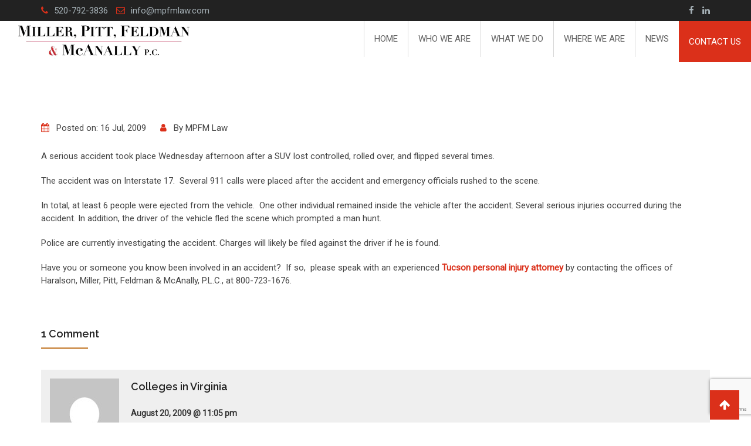

--- FILE ---
content_type: text/html; charset=UTF-8
request_url: https://www.mpfmlaw.com/six-ejected-from-vehicle-on-interstate-17/
body_size: 13796
content:
<!doctype html>
<html dir="ltr" lang="en" prefix="og: https://ogp.me/ns#">
<head>
	<meta charset="UTF-8">
	<meta name="viewport" content="width=device-width, initial-scale=1.0">
	<meta http-equiv="X-UA-Compatible" content="IE=edge">
	<link rel="profile" href="https://gmpg.org/xfn/11">
	<link rel="pingback" href="https://www.mpfmlaw.com/xmlrpc.php">
	<title>Six Ejected from Vehicle on Interstate 17 - Arizona's Personal Injury and Business Law Attorneys - Miller, Pitt, Feldman &amp; McAnally, P.C.</title>
	<style>img:is([sizes="auto" i], [sizes^="auto," i]) { contain-intrinsic-size: 3000px 1500px }</style>
	
		<!-- All in One SEO 4.9.3 - aioseo.com -->
	<meta name="description" content="A serious accident took place Wednesday afternoon after a SUV lost controlled, rolled over, and flipped several times. The accident was on Interstate 17. Several 911 calls were placed after the accident and emergency officials rushed to the scene. In total, at least 6 people were ejected from the vehicle. One other individual remained inside" />
	<meta name="robots" content="max-image-preview:large" />
	<meta name="author" content="MPFM Law"/>
	<link rel="canonical" href="https://www.mpfmlaw.com/six-ejected-from-vehicle-on-interstate-17/" />
	<meta name="generator" content="All in One SEO (AIOSEO) 4.9.3" />
		<meta property="og:locale" content="en_US" />
		<meta property="og:site_name" content="Arizona&#039;s Personal Injury and Business Law Attorneys - Miller, Pitt, Feldman &amp; McAnally, P.C. - Miller, Pitt, Feldman &amp; McAnally, P.C." />
		<meta property="og:type" content="article" />
		<meta property="og:title" content="Six Ejected from Vehicle on Interstate 17 - Arizona&#039;s Personal Injury and Business Law Attorneys - Miller, Pitt, Feldman &amp; McAnally, P.C." />
		<meta property="og:description" content="A serious accident took place Wednesday afternoon after a SUV lost controlled, rolled over, and flipped several times. The accident was on Interstate 17. Several 911 calls were placed after the accident and emergency officials rushed to the scene. In total, at least 6 people were ejected from the vehicle. One other individual remained inside" />
		<meta property="og:url" content="https://www.mpfmlaw.com/six-ejected-from-vehicle-on-interstate-17/" />
		<meta property="article:published_time" content="2009-07-16T06:08:00+00:00" />
		<meta property="article:modified_time" content="2009-07-16T06:08:00+00:00" />
		<meta name="twitter:card" content="summary_large_image" />
		<meta name="twitter:title" content="Six Ejected from Vehicle on Interstate 17 - Arizona&#039;s Personal Injury and Business Law Attorneys - Miller, Pitt, Feldman &amp; McAnally, P.C." />
		<meta name="twitter:description" content="A serious accident took place Wednesday afternoon after a SUV lost controlled, rolled over, and flipped several times. The accident was on Interstate 17. Several 911 calls were placed after the accident and emergency officials rushed to the scene. In total, at least 6 people were ejected from the vehicle. One other individual remained inside" />
		<script type="application/ld+json" class="aioseo-schema">
			{"@context":"https:\/\/schema.org","@graph":[{"@type":"BlogPosting","@id":"https:\/\/www.mpfmlaw.com\/six-ejected-from-vehicle-on-interstate-17\/#blogposting","name":"Six Ejected from Vehicle on Interstate 17 - Arizona's Personal Injury and Business Law Attorneys - Miller, Pitt, Feldman & McAnally, P.C.","headline":"Six Ejected from Vehicle on Interstate 17","author":{"@id":"https:\/\/www.mpfmlaw.com\/author\/admin-2\/#author"},"publisher":{"@id":"https:\/\/www.mpfmlaw.com\/#organization"},"datePublished":"2009-07-16T06:08:00-07:00","dateModified":"2009-07-16T06:08:00-07:00","inLanguage":"en","commentCount":1,"mainEntityOfPage":{"@id":"https:\/\/www.mpfmlaw.com\/six-ejected-from-vehicle-on-interstate-17\/#webpage"},"isPartOf":{"@id":"https:\/\/www.mpfmlaw.com\/six-ejected-from-vehicle-on-interstate-17\/#webpage"},"articleSection":"Tucson personal injury attorney, Tucson personal injury lawyer"},{"@type":"BreadcrumbList","@id":"https:\/\/www.mpfmlaw.com\/six-ejected-from-vehicle-on-interstate-17\/#breadcrumblist","itemListElement":[{"@type":"ListItem","@id":"https:\/\/www.mpfmlaw.com#listItem","position":1,"name":"Home","item":"https:\/\/www.mpfmlaw.com","nextItem":{"@type":"ListItem","@id":"https:\/\/www.mpfmlaw.com\/category\/archive\/#listItem","name":"Archive"}},{"@type":"ListItem","@id":"https:\/\/www.mpfmlaw.com\/category\/archive\/#listItem","position":2,"name":"Archive","item":"https:\/\/www.mpfmlaw.com\/category\/archive\/","nextItem":{"@type":"ListItem","@id":"https:\/\/www.mpfmlaw.com\/category\/archive\/tucson-personal-injury-attorney\/#listItem","name":"Tucson personal injury attorney"},"previousItem":{"@type":"ListItem","@id":"https:\/\/www.mpfmlaw.com#listItem","name":"Home"}},{"@type":"ListItem","@id":"https:\/\/www.mpfmlaw.com\/category\/archive\/tucson-personal-injury-attorney\/#listItem","position":3,"name":"Tucson personal injury attorney","item":"https:\/\/www.mpfmlaw.com\/category\/archive\/tucson-personal-injury-attorney\/","nextItem":{"@type":"ListItem","@id":"https:\/\/www.mpfmlaw.com\/six-ejected-from-vehicle-on-interstate-17\/#listItem","name":"Six Ejected from Vehicle on Interstate 17"},"previousItem":{"@type":"ListItem","@id":"https:\/\/www.mpfmlaw.com\/category\/archive\/#listItem","name":"Archive"}},{"@type":"ListItem","@id":"https:\/\/www.mpfmlaw.com\/six-ejected-from-vehicle-on-interstate-17\/#listItem","position":4,"name":"Six Ejected from Vehicle on Interstate 17","previousItem":{"@type":"ListItem","@id":"https:\/\/www.mpfmlaw.com\/category\/archive\/tucson-personal-injury-attorney\/#listItem","name":"Tucson personal injury attorney"}}]},{"@type":"Organization","@id":"https:\/\/www.mpfmlaw.com\/#organization","name":"Arizona's Personal Injury and Business Law Attorneys - Miller, Pitt, Feldman & McAnally, P.C.","description":"Miller, Pitt, Feldman & McAnally, P.C.","url":"https:\/\/www.mpfmlaw.com\/"},{"@type":"Person","@id":"https:\/\/www.mpfmlaw.com\/author\/admin-2\/#author","url":"https:\/\/www.mpfmlaw.com\/author\/admin-2\/","name":"MPFM Law","image":{"@type":"ImageObject","@id":"https:\/\/www.mpfmlaw.com\/six-ejected-from-vehicle-on-interstate-17\/#authorImage","url":"https:\/\/secure.gravatar.com\/avatar\/9f8c5d4bc41d6d2c0fa9f432b376e3c03bcf07c2ca6099927b85e1cd3f285997?s=96&d=mm&r=g","width":96,"height":96,"caption":"MPFM Law"}},{"@type":"WebPage","@id":"https:\/\/www.mpfmlaw.com\/six-ejected-from-vehicle-on-interstate-17\/#webpage","url":"https:\/\/www.mpfmlaw.com\/six-ejected-from-vehicle-on-interstate-17\/","name":"Six Ejected from Vehicle on Interstate 17 - Arizona's Personal Injury and Business Law Attorneys - Miller, Pitt, Feldman & McAnally, P.C.","description":"A serious accident took place Wednesday afternoon after a SUV lost controlled, rolled over, and flipped several times. The accident was on Interstate 17. Several 911 calls were placed after the accident and emergency officials rushed to the scene. In total, at least 6 people were ejected from the vehicle. One other individual remained inside","inLanguage":"en","isPartOf":{"@id":"https:\/\/www.mpfmlaw.com\/#website"},"breadcrumb":{"@id":"https:\/\/www.mpfmlaw.com\/six-ejected-from-vehicle-on-interstate-17\/#breadcrumblist"},"author":{"@id":"https:\/\/www.mpfmlaw.com\/author\/admin-2\/#author"},"creator":{"@id":"https:\/\/www.mpfmlaw.com\/author\/admin-2\/#author"},"datePublished":"2009-07-16T06:08:00-07:00","dateModified":"2009-07-16T06:08:00-07:00"},{"@type":"WebSite","@id":"https:\/\/www.mpfmlaw.com\/#website","url":"https:\/\/www.mpfmlaw.com\/","name":"Arizona's Personal Injury and Business Law Attorneys - Miller, Pitt, Feldman & McAnally, P.C.","description":"Miller, Pitt, Feldman & McAnally, P.C.","inLanguage":"en","publisher":{"@id":"https:\/\/www.mpfmlaw.com\/#organization"}}]}
		</script>
		<!-- All in One SEO -->

<noscript><style>#preloader{display:none;}</style></noscript><link rel='dns-prefetch' href='//fonts.googleapis.com' />
<link rel='preconnect' href='https://fonts.gstatic.com' crossorigin />
<link rel="alternate" type="application/rss+xml" title="Arizona&#039;s Personal Injury and Business Law Attorneys - Miller, Pitt, Feldman &amp; McAnally, P.C. &raquo; Feed" href="https://www.mpfmlaw.com/feed/" />
<link rel="alternate" type="application/rss+xml" title="Arizona&#039;s Personal Injury and Business Law Attorneys - Miller, Pitt, Feldman &amp; McAnally, P.C. &raquo; Comments Feed" href="https://www.mpfmlaw.com/comments/feed/" />
<link rel="alternate" type="application/rss+xml" title="Arizona&#039;s Personal Injury and Business Law Attorneys - Miller, Pitt, Feldman &amp; McAnally, P.C. &raquo; Six Ejected from Vehicle on Interstate 17 Comments Feed" href="https://www.mpfmlaw.com/six-ejected-from-vehicle-on-interstate-17/feed/" />
		<!-- This site uses the Google Analytics by MonsterInsights plugin v9.11.1 - Using Analytics tracking - https://www.monsterinsights.com/ -->
							<script src="//www.googletagmanager.com/gtag/js?id=G-VHFTYS0WN0"  data-cfasync="false" data-wpfc-render="false" type="text/javascript" async></script>
			<script data-cfasync="false" data-wpfc-render="false" type="text/javascript">
				var mi_version = '9.11.1';
				var mi_track_user = true;
				var mi_no_track_reason = '';
								var MonsterInsightsDefaultLocations = {"page_location":"https:\/\/www.mpfmlaw.com\/six-ejected-from-vehicle-on-interstate-17\/"};
								if ( typeof MonsterInsightsPrivacyGuardFilter === 'function' ) {
					var MonsterInsightsLocations = (typeof MonsterInsightsExcludeQuery === 'object') ? MonsterInsightsPrivacyGuardFilter( MonsterInsightsExcludeQuery ) : MonsterInsightsPrivacyGuardFilter( MonsterInsightsDefaultLocations );
				} else {
					var MonsterInsightsLocations = (typeof MonsterInsightsExcludeQuery === 'object') ? MonsterInsightsExcludeQuery : MonsterInsightsDefaultLocations;
				}

								var disableStrs = [
										'ga-disable-G-VHFTYS0WN0',
									];

				/* Function to detect opted out users */
				function __gtagTrackerIsOptedOut() {
					for (var index = 0; index < disableStrs.length; index++) {
						if (document.cookie.indexOf(disableStrs[index] + '=true') > -1) {
							return true;
						}
					}

					return false;
				}

				/* Disable tracking if the opt-out cookie exists. */
				if (__gtagTrackerIsOptedOut()) {
					for (var index = 0; index < disableStrs.length; index++) {
						window[disableStrs[index]] = true;
					}
				}

				/* Opt-out function */
				function __gtagTrackerOptout() {
					for (var index = 0; index < disableStrs.length; index++) {
						document.cookie = disableStrs[index] + '=true; expires=Thu, 31 Dec 2099 23:59:59 UTC; path=/';
						window[disableStrs[index]] = true;
					}
				}

				if ('undefined' === typeof gaOptout) {
					function gaOptout() {
						__gtagTrackerOptout();
					}
				}
								window.dataLayer = window.dataLayer || [];

				window.MonsterInsightsDualTracker = {
					helpers: {},
					trackers: {},
				};
				if (mi_track_user) {
					function __gtagDataLayer() {
						dataLayer.push(arguments);
					}

					function __gtagTracker(type, name, parameters) {
						if (!parameters) {
							parameters = {};
						}

						if (parameters.send_to) {
							__gtagDataLayer.apply(null, arguments);
							return;
						}

						if (type === 'event') {
														parameters.send_to = monsterinsights_frontend.v4_id;
							var hookName = name;
							if (typeof parameters['event_category'] !== 'undefined') {
								hookName = parameters['event_category'] + ':' + name;
							}

							if (typeof MonsterInsightsDualTracker.trackers[hookName] !== 'undefined') {
								MonsterInsightsDualTracker.trackers[hookName](parameters);
							} else {
								__gtagDataLayer('event', name, parameters);
							}
							
						} else {
							__gtagDataLayer.apply(null, arguments);
						}
					}

					__gtagTracker('js', new Date());
					__gtagTracker('set', {
						'developer_id.dZGIzZG': true,
											});
					if ( MonsterInsightsLocations.page_location ) {
						__gtagTracker('set', MonsterInsightsLocations);
					}
										__gtagTracker('config', 'G-VHFTYS0WN0', {"forceSSL":"true"} );
										window.gtag = __gtagTracker;										(function () {
						/* https://developers.google.com/analytics/devguides/collection/analyticsjs/ */
						/* ga and __gaTracker compatibility shim. */
						var noopfn = function () {
							return null;
						};
						var newtracker = function () {
							return new Tracker();
						};
						var Tracker = function () {
							return null;
						};
						var p = Tracker.prototype;
						p.get = noopfn;
						p.set = noopfn;
						p.send = function () {
							var args = Array.prototype.slice.call(arguments);
							args.unshift('send');
							__gaTracker.apply(null, args);
						};
						var __gaTracker = function () {
							var len = arguments.length;
							if (len === 0) {
								return;
							}
							var f = arguments[len - 1];
							if (typeof f !== 'object' || f === null || typeof f.hitCallback !== 'function') {
								if ('send' === arguments[0]) {
									var hitConverted, hitObject = false, action;
									if ('event' === arguments[1]) {
										if ('undefined' !== typeof arguments[3]) {
											hitObject = {
												'eventAction': arguments[3],
												'eventCategory': arguments[2],
												'eventLabel': arguments[4],
												'value': arguments[5] ? arguments[5] : 1,
											}
										}
									}
									if ('pageview' === arguments[1]) {
										if ('undefined' !== typeof arguments[2]) {
											hitObject = {
												'eventAction': 'page_view',
												'page_path': arguments[2],
											}
										}
									}
									if (typeof arguments[2] === 'object') {
										hitObject = arguments[2];
									}
									if (typeof arguments[5] === 'object') {
										Object.assign(hitObject, arguments[5]);
									}
									if ('undefined' !== typeof arguments[1].hitType) {
										hitObject = arguments[1];
										if ('pageview' === hitObject.hitType) {
											hitObject.eventAction = 'page_view';
										}
									}
									if (hitObject) {
										action = 'timing' === arguments[1].hitType ? 'timing_complete' : hitObject.eventAction;
										hitConverted = mapArgs(hitObject);
										__gtagTracker('event', action, hitConverted);
									}
								}
								return;
							}

							function mapArgs(args) {
								var arg, hit = {};
								var gaMap = {
									'eventCategory': 'event_category',
									'eventAction': 'event_action',
									'eventLabel': 'event_label',
									'eventValue': 'event_value',
									'nonInteraction': 'non_interaction',
									'timingCategory': 'event_category',
									'timingVar': 'name',
									'timingValue': 'value',
									'timingLabel': 'event_label',
									'page': 'page_path',
									'location': 'page_location',
									'title': 'page_title',
									'referrer' : 'page_referrer',
								};
								for (arg in args) {
																		if (!(!args.hasOwnProperty(arg) || !gaMap.hasOwnProperty(arg))) {
										hit[gaMap[arg]] = args[arg];
									} else {
										hit[arg] = args[arg];
									}
								}
								return hit;
							}

							try {
								f.hitCallback();
							} catch (ex) {
							}
						};
						__gaTracker.create = newtracker;
						__gaTracker.getByName = newtracker;
						__gaTracker.getAll = function () {
							return [];
						};
						__gaTracker.remove = noopfn;
						__gaTracker.loaded = true;
						window['__gaTracker'] = __gaTracker;
					})();
									} else {
										console.log("");
					(function () {
						function __gtagTracker() {
							return null;
						}

						window['__gtagTracker'] = __gtagTracker;
						window['gtag'] = __gtagTracker;
					})();
									}
			</script>
							<!-- / Google Analytics by MonsterInsights -->
		<script type="text/javascript">
/* <![CDATA[ */
window._wpemojiSettings = {"baseUrl":"https:\/\/s.w.org\/images\/core\/emoji\/16.0.1\/72x72\/","ext":".png","svgUrl":"https:\/\/s.w.org\/images\/core\/emoji\/16.0.1\/svg\/","svgExt":".svg","source":{"concatemoji":"https:\/\/www.mpfmlaw.com\/wp-includes\/js\/wp-emoji-release.min.js?ver=6.8.3"}};
/*! This file is auto-generated */
!function(s,n){var o,i,e;function c(e){try{var t={supportTests:e,timestamp:(new Date).valueOf()};sessionStorage.setItem(o,JSON.stringify(t))}catch(e){}}function p(e,t,n){e.clearRect(0,0,e.canvas.width,e.canvas.height),e.fillText(t,0,0);var t=new Uint32Array(e.getImageData(0,0,e.canvas.width,e.canvas.height).data),a=(e.clearRect(0,0,e.canvas.width,e.canvas.height),e.fillText(n,0,0),new Uint32Array(e.getImageData(0,0,e.canvas.width,e.canvas.height).data));return t.every(function(e,t){return e===a[t]})}function u(e,t){e.clearRect(0,0,e.canvas.width,e.canvas.height),e.fillText(t,0,0);for(var n=e.getImageData(16,16,1,1),a=0;a<n.data.length;a++)if(0!==n.data[a])return!1;return!0}function f(e,t,n,a){switch(t){case"flag":return n(e,"\ud83c\udff3\ufe0f\u200d\u26a7\ufe0f","\ud83c\udff3\ufe0f\u200b\u26a7\ufe0f")?!1:!n(e,"\ud83c\udde8\ud83c\uddf6","\ud83c\udde8\u200b\ud83c\uddf6")&&!n(e,"\ud83c\udff4\udb40\udc67\udb40\udc62\udb40\udc65\udb40\udc6e\udb40\udc67\udb40\udc7f","\ud83c\udff4\u200b\udb40\udc67\u200b\udb40\udc62\u200b\udb40\udc65\u200b\udb40\udc6e\u200b\udb40\udc67\u200b\udb40\udc7f");case"emoji":return!a(e,"\ud83e\udedf")}return!1}function g(e,t,n,a){var r="undefined"!=typeof WorkerGlobalScope&&self instanceof WorkerGlobalScope?new OffscreenCanvas(300,150):s.createElement("canvas"),o=r.getContext("2d",{willReadFrequently:!0}),i=(o.textBaseline="top",o.font="600 32px Arial",{});return e.forEach(function(e){i[e]=t(o,e,n,a)}),i}function t(e){var t=s.createElement("script");t.src=e,t.defer=!0,s.head.appendChild(t)}"undefined"!=typeof Promise&&(o="wpEmojiSettingsSupports",i=["flag","emoji"],n.supports={everything:!0,everythingExceptFlag:!0},e=new Promise(function(e){s.addEventListener("DOMContentLoaded",e,{once:!0})}),new Promise(function(t){var n=function(){try{var e=JSON.parse(sessionStorage.getItem(o));if("object"==typeof e&&"number"==typeof e.timestamp&&(new Date).valueOf()<e.timestamp+604800&&"object"==typeof e.supportTests)return e.supportTests}catch(e){}return null}();if(!n){if("undefined"!=typeof Worker&&"undefined"!=typeof OffscreenCanvas&&"undefined"!=typeof URL&&URL.createObjectURL&&"undefined"!=typeof Blob)try{var e="postMessage("+g.toString()+"("+[JSON.stringify(i),f.toString(),p.toString(),u.toString()].join(",")+"));",a=new Blob([e],{type:"text/javascript"}),r=new Worker(URL.createObjectURL(a),{name:"wpTestEmojiSupports"});return void(r.onmessage=function(e){c(n=e.data),r.terminate(),t(n)})}catch(e){}c(n=g(i,f,p,u))}t(n)}).then(function(e){for(var t in e)n.supports[t]=e[t],n.supports.everything=n.supports.everything&&n.supports[t],"flag"!==t&&(n.supports.everythingExceptFlag=n.supports.everythingExceptFlag&&n.supports[t]);n.supports.everythingExceptFlag=n.supports.everythingExceptFlag&&!n.supports.flag,n.DOMReady=!1,n.readyCallback=function(){n.DOMReady=!0}}).then(function(){return e}).then(function(){var e;n.supports.everything||(n.readyCallback(),(e=n.source||{}).concatemoji?t(e.concatemoji):e.wpemoji&&e.twemoji&&(t(e.twemoji),t(e.wpemoji)))}))}((window,document),window._wpemojiSettings);
/* ]]> */
</script>
<link rel='stylesheet' id='layerslider-css' href='https://www.mpfmlaw.com/wp-content/plugins/LayerSlider/assets/static/layerslider/css/layerslider.css?ver=8.1.2' type='text/css' media='all' />
<style id='wp-emoji-styles-inline-css' type='text/css'>

	img.wp-smiley, img.emoji {
		display: inline !important;
		border: none !important;
		box-shadow: none !important;
		height: 1em !important;
		width: 1em !important;
		margin: 0 0.07em !important;
		vertical-align: -0.1em !important;
		background: none !important;
		padding: 0 !important;
	}
</style>
<link rel='stylesheet' id='wp-block-library-css' href='https://www.mpfmlaw.com/wp-includes/css/dist/block-library/style.min.css?ver=6.8.3' type='text/css' media='all' />
<style id='classic-theme-styles-inline-css' type='text/css'>
/*! This file is auto-generated */
.wp-block-button__link{color:#fff;background-color:#32373c;border-radius:9999px;box-shadow:none;text-decoration:none;padding:calc(.667em + 2px) calc(1.333em + 2px);font-size:1.125em}.wp-block-file__button{background:#32373c;color:#fff;text-decoration:none}
</style>
<link rel='stylesheet' id='aioseo/css/src/vue/standalone/blocks/table-of-contents/global.scss-css' href='https://www.mpfmlaw.com/wp-content/plugins/all-in-one-seo-pack/dist/Lite/assets/css/table-of-contents/global.e90f6d47.css?ver=4.9.3' type='text/css' media='all' />
<style id='global-styles-inline-css' type='text/css'>
:root{--wp--preset--aspect-ratio--square: 1;--wp--preset--aspect-ratio--4-3: 4/3;--wp--preset--aspect-ratio--3-4: 3/4;--wp--preset--aspect-ratio--3-2: 3/2;--wp--preset--aspect-ratio--2-3: 2/3;--wp--preset--aspect-ratio--16-9: 16/9;--wp--preset--aspect-ratio--9-16: 9/16;--wp--preset--color--black: #000000;--wp--preset--color--cyan-bluish-gray: #abb8c3;--wp--preset--color--white: #ffffff;--wp--preset--color--pale-pink: #f78da7;--wp--preset--color--vivid-red: #cf2e2e;--wp--preset--color--luminous-vivid-orange: #ff6900;--wp--preset--color--luminous-vivid-amber: #fcb900;--wp--preset--color--light-green-cyan: #7bdcb5;--wp--preset--color--vivid-green-cyan: #00d084;--wp--preset--color--pale-cyan-blue: #8ed1fc;--wp--preset--color--vivid-cyan-blue: #0693e3;--wp--preset--color--vivid-purple: #9b51e0;--wp--preset--gradient--vivid-cyan-blue-to-vivid-purple: linear-gradient(135deg,rgba(6,147,227,1) 0%,rgb(155,81,224) 100%);--wp--preset--gradient--light-green-cyan-to-vivid-green-cyan: linear-gradient(135deg,rgb(122,220,180) 0%,rgb(0,208,130) 100%);--wp--preset--gradient--luminous-vivid-amber-to-luminous-vivid-orange: linear-gradient(135deg,rgba(252,185,0,1) 0%,rgba(255,105,0,1) 100%);--wp--preset--gradient--luminous-vivid-orange-to-vivid-red: linear-gradient(135deg,rgba(255,105,0,1) 0%,rgb(207,46,46) 100%);--wp--preset--gradient--very-light-gray-to-cyan-bluish-gray: linear-gradient(135deg,rgb(238,238,238) 0%,rgb(169,184,195) 100%);--wp--preset--gradient--cool-to-warm-spectrum: linear-gradient(135deg,rgb(74,234,220) 0%,rgb(151,120,209) 20%,rgb(207,42,186) 40%,rgb(238,44,130) 60%,rgb(251,105,98) 80%,rgb(254,248,76) 100%);--wp--preset--gradient--blush-light-purple: linear-gradient(135deg,rgb(255,206,236) 0%,rgb(152,150,240) 100%);--wp--preset--gradient--blush-bordeaux: linear-gradient(135deg,rgb(254,205,165) 0%,rgb(254,45,45) 50%,rgb(107,0,62) 100%);--wp--preset--gradient--luminous-dusk: linear-gradient(135deg,rgb(255,203,112) 0%,rgb(199,81,192) 50%,rgb(65,88,208) 100%);--wp--preset--gradient--pale-ocean: linear-gradient(135deg,rgb(255,245,203) 0%,rgb(182,227,212) 50%,rgb(51,167,181) 100%);--wp--preset--gradient--electric-grass: linear-gradient(135deg,rgb(202,248,128) 0%,rgb(113,206,126) 100%);--wp--preset--gradient--midnight: linear-gradient(135deg,rgb(2,3,129) 0%,rgb(40,116,252) 100%);--wp--preset--font-size--small: 13px;--wp--preset--font-size--medium: 20px;--wp--preset--font-size--large: 36px;--wp--preset--font-size--x-large: 42px;--wp--preset--spacing--20: 0.44rem;--wp--preset--spacing--30: 0.67rem;--wp--preset--spacing--40: 1rem;--wp--preset--spacing--50: 1.5rem;--wp--preset--spacing--60: 2.25rem;--wp--preset--spacing--70: 3.38rem;--wp--preset--spacing--80: 5.06rem;--wp--preset--shadow--natural: 6px 6px 9px rgba(0, 0, 0, 0.2);--wp--preset--shadow--deep: 12px 12px 50px rgba(0, 0, 0, 0.4);--wp--preset--shadow--sharp: 6px 6px 0px rgba(0, 0, 0, 0.2);--wp--preset--shadow--outlined: 6px 6px 0px -3px rgba(255, 255, 255, 1), 6px 6px rgba(0, 0, 0, 1);--wp--preset--shadow--crisp: 6px 6px 0px rgba(0, 0, 0, 1);}:where(.is-layout-flex){gap: 0.5em;}:where(.is-layout-grid){gap: 0.5em;}body .is-layout-flex{display: flex;}.is-layout-flex{flex-wrap: wrap;align-items: center;}.is-layout-flex > :is(*, div){margin: 0;}body .is-layout-grid{display: grid;}.is-layout-grid > :is(*, div){margin: 0;}:where(.wp-block-columns.is-layout-flex){gap: 2em;}:where(.wp-block-columns.is-layout-grid){gap: 2em;}:where(.wp-block-post-template.is-layout-flex){gap: 1.25em;}:where(.wp-block-post-template.is-layout-grid){gap: 1.25em;}.has-black-color{color: var(--wp--preset--color--black) !important;}.has-cyan-bluish-gray-color{color: var(--wp--preset--color--cyan-bluish-gray) !important;}.has-white-color{color: var(--wp--preset--color--white) !important;}.has-pale-pink-color{color: var(--wp--preset--color--pale-pink) !important;}.has-vivid-red-color{color: var(--wp--preset--color--vivid-red) !important;}.has-luminous-vivid-orange-color{color: var(--wp--preset--color--luminous-vivid-orange) !important;}.has-luminous-vivid-amber-color{color: var(--wp--preset--color--luminous-vivid-amber) !important;}.has-light-green-cyan-color{color: var(--wp--preset--color--light-green-cyan) !important;}.has-vivid-green-cyan-color{color: var(--wp--preset--color--vivid-green-cyan) !important;}.has-pale-cyan-blue-color{color: var(--wp--preset--color--pale-cyan-blue) !important;}.has-vivid-cyan-blue-color{color: var(--wp--preset--color--vivid-cyan-blue) !important;}.has-vivid-purple-color{color: var(--wp--preset--color--vivid-purple) !important;}.has-black-background-color{background-color: var(--wp--preset--color--black) !important;}.has-cyan-bluish-gray-background-color{background-color: var(--wp--preset--color--cyan-bluish-gray) !important;}.has-white-background-color{background-color: var(--wp--preset--color--white) !important;}.has-pale-pink-background-color{background-color: var(--wp--preset--color--pale-pink) !important;}.has-vivid-red-background-color{background-color: var(--wp--preset--color--vivid-red) !important;}.has-luminous-vivid-orange-background-color{background-color: var(--wp--preset--color--luminous-vivid-orange) !important;}.has-luminous-vivid-amber-background-color{background-color: var(--wp--preset--color--luminous-vivid-amber) !important;}.has-light-green-cyan-background-color{background-color: var(--wp--preset--color--light-green-cyan) !important;}.has-vivid-green-cyan-background-color{background-color: var(--wp--preset--color--vivid-green-cyan) !important;}.has-pale-cyan-blue-background-color{background-color: var(--wp--preset--color--pale-cyan-blue) !important;}.has-vivid-cyan-blue-background-color{background-color: var(--wp--preset--color--vivid-cyan-blue) !important;}.has-vivid-purple-background-color{background-color: var(--wp--preset--color--vivid-purple) !important;}.has-black-border-color{border-color: var(--wp--preset--color--black) !important;}.has-cyan-bluish-gray-border-color{border-color: var(--wp--preset--color--cyan-bluish-gray) !important;}.has-white-border-color{border-color: var(--wp--preset--color--white) !important;}.has-pale-pink-border-color{border-color: var(--wp--preset--color--pale-pink) !important;}.has-vivid-red-border-color{border-color: var(--wp--preset--color--vivid-red) !important;}.has-luminous-vivid-orange-border-color{border-color: var(--wp--preset--color--luminous-vivid-orange) !important;}.has-luminous-vivid-amber-border-color{border-color: var(--wp--preset--color--luminous-vivid-amber) !important;}.has-light-green-cyan-border-color{border-color: var(--wp--preset--color--light-green-cyan) !important;}.has-vivid-green-cyan-border-color{border-color: var(--wp--preset--color--vivid-green-cyan) !important;}.has-pale-cyan-blue-border-color{border-color: var(--wp--preset--color--pale-cyan-blue) !important;}.has-vivid-cyan-blue-border-color{border-color: var(--wp--preset--color--vivid-cyan-blue) !important;}.has-vivid-purple-border-color{border-color: var(--wp--preset--color--vivid-purple) !important;}.has-vivid-cyan-blue-to-vivid-purple-gradient-background{background: var(--wp--preset--gradient--vivid-cyan-blue-to-vivid-purple) !important;}.has-light-green-cyan-to-vivid-green-cyan-gradient-background{background: var(--wp--preset--gradient--light-green-cyan-to-vivid-green-cyan) !important;}.has-luminous-vivid-amber-to-luminous-vivid-orange-gradient-background{background: var(--wp--preset--gradient--luminous-vivid-amber-to-luminous-vivid-orange) !important;}.has-luminous-vivid-orange-to-vivid-red-gradient-background{background: var(--wp--preset--gradient--luminous-vivid-orange-to-vivid-red) !important;}.has-very-light-gray-to-cyan-bluish-gray-gradient-background{background: var(--wp--preset--gradient--very-light-gray-to-cyan-bluish-gray) !important;}.has-cool-to-warm-spectrum-gradient-background{background: var(--wp--preset--gradient--cool-to-warm-spectrum) !important;}.has-blush-light-purple-gradient-background{background: var(--wp--preset--gradient--blush-light-purple) !important;}.has-blush-bordeaux-gradient-background{background: var(--wp--preset--gradient--blush-bordeaux) !important;}.has-luminous-dusk-gradient-background{background: var(--wp--preset--gradient--luminous-dusk) !important;}.has-pale-ocean-gradient-background{background: var(--wp--preset--gradient--pale-ocean) !important;}.has-electric-grass-gradient-background{background: var(--wp--preset--gradient--electric-grass) !important;}.has-midnight-gradient-background{background: var(--wp--preset--gradient--midnight) !important;}.has-small-font-size{font-size: var(--wp--preset--font-size--small) !important;}.has-medium-font-size{font-size: var(--wp--preset--font-size--medium) !important;}.has-large-font-size{font-size: var(--wp--preset--font-size--large) !important;}.has-x-large-font-size{font-size: var(--wp--preset--font-size--x-large) !important;}
:where(.wp-block-post-template.is-layout-flex){gap: 1.25em;}:where(.wp-block-post-template.is-layout-grid){gap: 1.25em;}
:where(.wp-block-columns.is-layout-flex){gap: 2em;}:where(.wp-block-columns.is-layout-grid){gap: 2em;}
:root :where(.wp-block-pullquote){font-size: 1.5em;line-height: 1.6;}
</style>
<link rel='stylesheet' id='contact-form-7-css' href='https://www.mpfmlaw.com/wp-content/plugins/contact-form-7/includes/css/styles.css?ver=6.1.4' type='text/css' media='all' />
<link rel='stylesheet' id='st-widget-css' href='https://www.mpfmlaw.com/wp-content/plugins/share-this/css/style.css?ver=6.8.3' type='text/css' media='all' />
<link rel='stylesheet' id='simple-staff-list-css' href='https://www.mpfmlaw.com/wp-content/plugins/simple-staff-list/public/css/simple-staff-list-public.css?ver=2.2.5' type='text/css' media='all' />
<link rel='stylesheet' id='rt-wls-css' href='https://www.mpfmlaw.com/wp-content/plugins/wp-logo-showcase/assets/css/wplogoshowcase.css?ver=2.4' type='text/css' media='all' />
<link rel='stylesheet' id='miako-gfonts-css' href='//fonts.googleapis.com/css?family=Open+Sans%3A400%2C300%2C600%2C700%2C800%7CRaleway%3A400%2C300%2C500%2C600%2C700%2C800%7CDroid+Sans%3A400%2C700&#038;ver=1.0' type='text/css' media='all' />
<link rel='stylesheet' id='bootstrap-css' href='https://www.mpfmlaw.com/wp-content/themes/miako/assets/css/bootstrap.min.css?ver=1.0' type='text/css' media='all' />
<link rel='stylesheet' id='font-awesome-css' href='https://www.mpfmlaw.com/wp-content/themes/miako/assets/css/font-awesome.min.css?ver=1.0' type='text/css' media='all' />
<link rel='stylesheet' id='meanmenu-css' href='https://www.mpfmlaw.com/wp-content/themes/miako/assets/css/meanmenu.css?ver=1.0' type='text/css' media='all' />
<link rel='stylesheet' id='miako-default-css' href='https://www.mpfmlaw.com/wp-content/themes/miako/assets/css/default.css?ver=1.0' type='text/css' media='all' />
<link rel='stylesheet' id='miako-vc-css' href='https://www.mpfmlaw.com/wp-content/themes/miako/assets/css/vc.css?ver=1.0' type='text/css' media='all' />
<link rel='stylesheet' id='miako-style-css' href='https://www.mpfmlaw.com/wp-content/themes/miako/assets/css/style.css?ver=1.0' type='text/css' media='all' />
<style id='miako-style-inline-css' type='text/css'>
	.entry-banner {
					background: url(https://www.mpfmlaw.com/wp-content/uploads/2019/01/mg-home.jpg) no-repeat scroll center center / cover;
			}
	.content-area {
		padding-top: 100px; 
		padding-bottom: 100px;
	}
	
</style>
<link rel='stylesheet' id='miako-child-style-css' href='https://www.mpfmlaw.com/wp-content/themes/miako-child/style.css?ver=6.8.3' type='text/css' media='all' />
<link rel="preload" as="style" href="https://fonts.googleapis.com/css?family=Roboto:400%7CDroid%20Sans:400%7CRaleway:500&#038;display=swap&#038;ver=1769056022" /><link rel="stylesheet" href="https://fonts.googleapis.com/css?family=Roboto:400%7CDroid%20Sans:400%7CRaleway:500&#038;display=swap&#038;ver=1769056022" media="print" onload="this.media='all'"><noscript><link rel="stylesheet" href="https://fonts.googleapis.com/css?family=Roboto:400%7CDroid%20Sans:400%7CRaleway:500&#038;display=swap&#038;ver=1769056022" /></noscript><link rel='stylesheet' id='generated-style-css' href='https://www.mpfmlaw.com/wp-content/themes/miako/assets/css/generated-style.css?ver=1.0' type='text/css' media='all' />
<script type="text/javascript" src="https://www.mpfmlaw.com/wp-includes/js/jquery/jquery.min.js?ver=3.7.1" id="jquery-core-js"></script>
<script type="text/javascript" src="https://www.mpfmlaw.com/wp-includes/js/jquery/jquery-migrate.min.js?ver=3.4.1" id="jquery-migrate-js"></script>
<script type="text/javascript" id="layerslider-utils-js-extra">
/* <![CDATA[ */
var LS_Meta = {"v":"8.1.2","fixGSAP":"1"};
/* ]]> */
</script>
<script type="text/javascript" src="https://www.mpfmlaw.com/wp-content/plugins/LayerSlider/assets/static/layerslider/js/layerslider.utils.js?ver=8.1.2" id="layerslider-utils-js"></script>
<script type="text/javascript" src="https://www.mpfmlaw.com/wp-content/plugins/LayerSlider/assets/static/layerslider/js/layerslider.kreaturamedia.jquery.js?ver=8.1.2" id="layerslider-js"></script>
<script type="text/javascript" src="https://www.mpfmlaw.com/wp-content/plugins/LayerSlider/assets/static/layerslider/js/layerslider.transitions.js?ver=8.1.2" id="layerslider-transitions-js"></script>
<script type="text/javascript" src="https://www.mpfmlaw.com/wp-content/plugins/google-analytics-for-wordpress/assets/js/frontend-gtag.min.js?ver=9.11.1" id="monsterinsights-frontend-script-js" async="async" data-wp-strategy="async"></script>
<script data-cfasync="false" data-wpfc-render="false" type="text/javascript" id='monsterinsights-frontend-script-js-extra'>/* <![CDATA[ */
var monsterinsights_frontend = {"js_events_tracking":"true","download_extensions":"pdf,doc,ppt,xls,zip,docx,pptx,xlsx","inbound_paths":"[]","home_url":"https:\/\/www.mpfmlaw.com","hash_tracking":"false","v4_id":"G-VHFTYS0WN0"};/* ]]> */
</script>
<script></script><meta name="generator" content="Powered by LayerSlider 8.1.2 - Build Heros, Sliders, and Popups. Create Animations and Beautiful, Rich Web Content as Easy as Never Before on WordPress." />
<!-- LayerSlider updates and docs at: https://layerslider.com -->
<link rel="https://api.w.org/" href="https://www.mpfmlaw.com/wp-json/" /><link rel="alternate" title="JSON" type="application/json" href="https://www.mpfmlaw.com/wp-json/wp/v2/posts/341" /><link rel="EditURI" type="application/rsd+xml" title="RSD" href="https://www.mpfmlaw.com/xmlrpc.php?rsd" />
<meta name="generator" content="WordPress 6.8.3" />
<link rel='shortlink' href='https://www.mpfmlaw.com/?p=341' />
<link rel="alternate" title="oEmbed (JSON)" type="application/json+oembed" href="https://www.mpfmlaw.com/wp-json/oembed/1.0/embed?url=https%3A%2F%2Fwww.mpfmlaw.com%2Fsix-ejected-from-vehicle-on-interstate-17%2F" />
<link rel="alternate" title="oEmbed (XML)" type="text/xml+oembed" href="https://www.mpfmlaw.com/wp-json/oembed/1.0/embed?url=https%3A%2F%2Fwww.mpfmlaw.com%2Fsix-ejected-from-vehicle-on-interstate-17%2F&#038;format=xml" />
<meta name="generator" content="Redux 4.5.10" /><script charset="utf-8" type="text/javascript">var switchTo5x=true;</script>
<script charset="utf-8" type="text/javascript" id="st_insights_js" src="https://w.sharethis.com/button/buttons.js?publisher=wp.db2ab214-db14-47bf-9862-6ee9a88b1155&amp;product=sharethis-wordpress"></script>
<script charset="utf-8" type="text/javascript">stLight.options({"publisher":"wp.db2ab214-db14-47bf-9862-6ee9a88b1155"});var st_type="wordpress5.0.3";</script>
<meta name="generator" content="Powered by WPBakery Page Builder - drag and drop page builder for WordPress."/>
<link rel="icon" href="https://www.mpfmlaw.com/wp-content/uploads/2019/01/cropped-nav-bg-1-32x32.png" sizes="32x32" />
<link rel="icon" href="https://www.mpfmlaw.com/wp-content/uploads/2019/01/cropped-nav-bg-1-192x192.png" sizes="192x192" />
<link rel="apple-touch-icon" href="https://www.mpfmlaw.com/wp-content/uploads/2019/01/cropped-nav-bg-1-180x180.png" />
<meta name="msapplication-TileImage" content="https://www.mpfmlaw.com/wp-content/uploads/2019/01/cropped-nav-bg-1-270x270.png" />
		<style type="text/css" id="wp-custom-css">
			.rt-team-grid-2 .rtin-single-team .rtin-item-image:after {
    background: none;
}

@media (max-width: 991px) {
.rt-team-slider-two .rtin-single-team .rtin-item-content {
    -webkit-box-flex: inherit;
    -ms-flex: inherit;
    flex: inherit;
    padding: 4px 0;
    width: 35%;
}

.rt-team-slider-two .rtin-single-team .rtin-item-content {
    -webkit-box-flex: 2;
    -ms-flex: 2;
    flex: 2;
    text-align: left;
    color: #ffffff;
    margin: 0 55px;
}
}		</style>
		<noscript><style> .wpb_animate_when_almost_visible { opacity: 1; }</style></noscript></head>
<body data-rsssl=1 class="wp-singular post-template-default single single-post postid-341 single-format-standard wp-theme-miako wp-child-theme-miako-child wls_chrome wls_osx non-stick header-style-5 has-topbar topbar-style-2 no-sidebar product-grid-view wpb-js-composer js-comp-ver-8.7.2 vc_responsive">
	<div id="page" class="site">
		<a class="skip-link screen-reader-text" href="#content">Skip to content</a>
		<header id="masthead" class="site-header">
			<div id="tophead">
	<div class="container">
		<div class="row">
			<div class="col-sm-12">
				<div class="tophead-contact">
					<ul>
													<li>
								<i class="fa fa-phone" aria-hidden="true"></i><a href="tel:520-792-3836">520-792-3836</a>
							</li>
																			<li>
								<i class="fa fa-envelope-o" aria-hidden="true"></i><a href="mailto:info@mpfmlaw.com">info@mpfmlaw.com</a>
							</li>
											</ul>
				</div>
				<div class="tophead-right">
											<ul class="tophead-social">
															<li><a target="_blank" href="http://facebook.com/mpfmlaw"><i class="fa fa-facebook"></i></a></li>
															<li><a target="_blank" href="https://www.linkedin.com/company/haralson-miller-pitt-feldman-&#038;-mcanally-p-l-c-?trk=tyah"><i class="fa fa-linkedin"></i></a></li>
												
						</ul>						
									</div>
				<div class="clear"></div>
			</div>
		</div>
	</div>
</div><div class="site-branding">
	<a class="dark-logo" href="https://www.mpfmlaw.com/"><img src="https://www.mpfmlaw.com/wp-content/uploads/2019/01/logo2016-1.png" alt="Arizona&#8217;s Personal Injury and Business Law Attorneys &#8211; Miller, Pitt, Feldman &amp; McAnally, P.C."></a>
	<a class="light-logo" href="https://www.mpfmlaw.com/"><img src="https://www.mpfmlaw.com/wp-content/themes/miako/assets/img/logo2.png" alt="Arizona&#8217;s Personal Injury and Business Law Attorneys &#8211; Miller, Pitt, Feldman &amp; McAnally, P.C."></a>
</div>
	<a class="header-menu-btn" href="https://www.mpfmlaw.com/contact/">CONTACT US</a>
<div id="site-navigation" class="main-navigation">
	<nav class="menu-main-menu-container"><ul id="menu-main-menu" class="menu"><li id="menu-item-2341" class="menu-item menu-item-type-post_type menu-item-object-page menu-item-home menu-item-2341"><a href="https://www.mpfmlaw.com/">Home</a></li>
<li id="menu-item-3292" class="menu-item menu-item-type-post_type menu-item-object-page menu-item-has-children menu-item-3292"><a href="https://www.mpfmlaw.com/attorneys/">Who We Are</a>
<ul class="sub-menu">
	<li id="menu-item-2350" class="menu-item menu-item-type-post_type menu-item-object-page menu-item-has-children menu-item-2350"><a href="https://www.mpfmlaw.com/attorneys/">Attorneys</a>
	<ul class="sub-menu">
		<li id="menu-item-2355" class="menu-item menu-item-type-post_type menu-item-object-page menu-item-2355"><a href="https://www.mpfmlaw.com/attorneys/personal-injury-attorneys/">Personal Injury Attorneys</a></li>
		<li id="menu-item-2354" class="menu-item menu-item-type-post_type menu-item-object-page menu-item-2354"><a href="https://www.mpfmlaw.com/attorneys/business-law-attorneys/">Business Law and Litigation Attorneys</a></li>
		<li id="menu-item-2351" class="menu-item menu-item-type-post_type menu-item-object-page menu-item-2351"><a href="https://www.mpfmlaw.com/attorneys/business-law-transactional-attorneys/">Business Law: Transactional Attorneys</a></li>
		<li id="menu-item-2844" class="menu-item menu-item-type-post_type menu-item-object-page menu-item-2844"><a href="https://www.mpfmlaw.com/attorneys/medical-malpractice-attorneys/">Medical Malpractice Attorneys</a></li>
		<li id="menu-item-2841" class="menu-item menu-item-type-post_type menu-item-object-page menu-item-2841"><a href="https://www.mpfmlaw.com/attorneys/criminal-defense-attorneys/">Criminal Defense Attorneys</a></li>
		<li id="menu-item-2843" class="menu-item menu-item-type-post_type menu-item-object-page menu-item-2843"><a href="https://www.mpfmlaw.com/attorneys/defamation-attorneys/">Defamation Attorneys</a></li>
		<li id="menu-item-2842" class="menu-item menu-item-type-post_type menu-item-object-page menu-item-2842"><a href="https://www.mpfmlaw.com/attorneys/mediators-and-arbitrators/">Mediators and Arbitrators</a></li>
	</ul>
</li>
	<li id="menu-item-2381" class="menu-item menu-item-type-post_type menu-item-object-page menu-item-2381"><a href="https://www.mpfmlaw.com/staff/">Staff</a></li>
	<li id="menu-item-2367" class="menu-item menu-item-type-post_type menu-item-object-page menu-item-2367"><a href="https://www.mpfmlaw.com/about/">Our History</a></li>
</ul>
</li>
<li id="menu-item-2335" class="menu-item menu-item-type-post_type menu-item-object-page menu-item-has-children menu-item-2335"><a href="https://www.mpfmlaw.com/practice-areas/">What We Do</a>
<ul class="sub-menu">
	<li id="menu-item-2971" class="menu-item menu-item-type-post_type menu-item-object-page menu-item-has-children menu-item-2971"><a href="https://www.mpfmlaw.com/practice-areas/personal-injury/">Personal Injury</a>
	<ul class="sub-menu">
		<li id="menu-item-2972" class="menu-item menu-item-type-post_type menu-item-object-page menu-item-2972"><a href="https://www.mpfmlaw.com/practice-areas/personal-injury/medical-malpractice/">Medical Malpractice</a></li>
		<li id="menu-item-2973" class="menu-item menu-item-type-post_type menu-item-object-page menu-item-2973"><a href="https://www.mpfmlaw.com/practice-areas/personal-injury/premises-liability/">Premises Liability</a></li>
		<li id="menu-item-2974" class="menu-item menu-item-type-post_type menu-item-object-page menu-item-2974"><a href="https://www.mpfmlaw.com/practice-areas/personal-injury/product-liability/">Product Liability</a></li>
		<li id="menu-item-2980" class="menu-item menu-item-type-post_type menu-item-object-page menu-item-2980"><a href="https://www.mpfmlaw.com/practice-areas/personal-injury/wrongful-death/">Wrongful Death</a></li>
	</ul>
</li>
	<li id="menu-item-2981" class="menu-item menu-item-type-post_type menu-item-object-page menu-item-2981"><a href="https://www.mpfmlaw.com/business-law-and-litigation/">Business Law and Litigation</a></li>
	<li id="menu-item-2982" class="menu-item menu-item-type-post_type menu-item-object-page menu-item-2982"><a href="https://www.mpfmlaw.com/practice-areas/business-law/">Business Law and Litigation</a></li>
	<li id="menu-item-2983" class="menu-item menu-item-type-post_type menu-item-object-page menu-item-2983"><a href="https://www.mpfmlaw.com/practice-areas/business-law-2/">Business Transactions</a></li>
	<li id="menu-item-2977" class="menu-item menu-item-type-post_type menu-item-object-page menu-item-2977"><a href="https://www.mpfmlaw.com/practice-areas/personal-injury/insurance-bad-faith/">Insurance Bad Faith</a></li>
	<li id="menu-item-3553" class="menu-item menu-item-type-post_type menu-item-object-page menu-item-3553"><a href="https://www.mpfmlaw.com/family-law/">Family Law</a></li>
	<li id="menu-item-2984" class="menu-item menu-item-type-post_type menu-item-object-page menu-item-2984"><a href="https://www.mpfmlaw.com/practice-areas/criminal-defense/">Criminal Defense</a></li>
	<li id="menu-item-2985" class="menu-item menu-item-type-post_type menu-item-object-page menu-item-2985"><a href="https://www.mpfmlaw.com/practice-areas/business-law/private-mediation/">Private Mediation</a></li>
	<li id="menu-item-2349" class="menu-item menu-item-type-post_type menu-item-object-page menu-item-2349"><a href="https://www.mpfmlaw.com/faqs/">FAQs</a></li>
</ul>
</li>
<li id="menu-item-2364" class="menu-item menu-item-type-post_type menu-item-object-page menu-item-has-children menu-item-2364"><a href="https://www.mpfmlaw.com/map/">Where We Are</a>
<ul class="sub-menu">
	<li id="menu-item-3080" class="menu-item menu-item-type-post_type menu-item-object-page menu-item-3080"><a href="https://www.mpfmlaw.com/tucson-office/">Tucson Office</a></li>
	<li id="menu-item-3105" class="menu-item menu-item-type-post_type menu-item-object-page menu-item-3105"><a href="https://www.mpfmlaw.com/phoenix-office/">Phoenix Office</a></li>
	<li id="menu-item-3104" class="menu-item menu-item-type-post_type menu-item-object-page menu-item-3104"><a href="https://www.mpfmlaw.com/flagstaff-office/">Flagstaff Office</a></li>
</ul>
</li>
<li id="menu-item-2548" class="menu-item menu-item-type-post_type menu-item-object-page current_page_parent menu-item-has-children menu-item-2548"><a href="https://www.mpfmlaw.com/blog/">News</a>
<ul class="sub-menu">
	<li id="menu-item-2549" class="menu-item menu-item-type-post_type menu-item-object-page current_page_parent menu-item-2549"><a href="https://www.mpfmlaw.com/blog/">Blog</a></li>
	<li id="menu-item-2547" class="menu-item menu-item-type-post_type menu-item-object-page menu-item-2547"><a href="https://www.mpfmlaw.com/articles/">Articles</a></li>
</ul>
</li>
</ul></nav></div>
<div class="clear"></div>		</header>
		<div id="meanmenu"></div>
		<div id="content" class="site-content">
			<div id="primary" class="content-area">
	<div class="container">
		<div class="row">
						<div class="col-sm-12 col-xs-12">
				<main id="main" class="site-main">
											<div id="post-341" class="post-341 post type-post status-publish format-standard hentry category-tucson-personal-injury-attorney category-tucson-personal-injury-lawyer">
	<div class="entry-header">
				<div class="entry-content">			
							<div class="entry-meta">
					<ul>
													<li><i class="fa fa-calendar" aria-hidden="true"></i><span>Posted on: 16 Jul, 2009</span></li>
																			<li><i class="fa fa-user" aria-hidden="true"></i><span>By <a href="https://www.mpfmlaw.com/author/admin-2/" title="Posts by MPFM Law" rel="author">MPFM Law</a></span></li>
																							</ul>
				</div>
						<p>
A serious accident took place Wednesday afternoon after a SUV lost controlled, rolled over, and flipped several times.
</p>
<p>
The accident was on Interstate 17.&nbsp; Several 911 calls were placed after the accident and emergency officials rushed to the scene.
</p>
<p>
In total, at least 6 people were ejected from the vehicle.&nbsp; One other individual remained inside the vehicle after the accident. Several serious injuries occurred during the accident. In addition, the driver of the vehicle fled the scene which prompted a man hunt. &nbsp;
</p>
<p>
Police are currently investigating the accident. Charges will likely be filed against the driver if he is found.
</p>
<p>
Have you or someone you know been involved in an accident?&nbsp; If so,&nbsp; please speak with an experienced <a href="/practiceareas/"><strong>Tucson personal injury attorney</strong></a> by contacting the offices of Haralson, Miller, Pitt, Feldman &amp; McAnally, P.L.C., at 800-723-1676.
</p>
<p>
&nbsp;</p>
					</div>
	</div>
	</div>						<div id="comments" class="comments-area">
                    <h3 class="comment-num">1 Comment</h3>
               <ul class="comment-list">
            <li id="comment-52" class="comment even thread-even depth-1 main-comments">
<div id="respond-52" class="each-comment">
			<div class="pull-left imgholder">
			<img alt='' src='https://secure.gravatar.com/avatar/?s=118&#038;d=mm&#038;r=g' srcset='https://secure.gravatar.com/avatar/?s=236&#038;d=mm&#038;r=g 2x' class='avatar avatar-118 photo avatar-default media-object' height='118' width='118' decoding='async'/>		</div>				
		<div class="media-body comments-body">
		<div class="comment-meta">
						<div class="comment-author-name"><a href="http://virginiacolleges.wetpaint.com/" class="url" rel="ugc external nofollow">Colleges in Virginia</a></div>
			<div class="comment-time">August 20, 2009 @ 11:05 pm</div>
			
		</div>
		
		<div class="clear mb20"></div>
		<div class="comment-text">
						<p>Do you have any more info on this?</p>
		</div>			
	</div>
	<div class="clear"></div>
</div></li><!-- #comment-## -->
            </ul>

            
						<div id="respond" class="comment-respond">
		<h3 id="reply-title" class="comment-reply-title">Leave a Reply</h3><form action="https://www.mpfmlaw.com/wp-comments-post.php" method="post" id="commentform" class="comment-form"><p class="comment-notes"><span id="email-notes">Your email address will not be published.</span> <span class="required-field-message">Required fields are marked <span class="required">*</span></span></p><div class="col-sm-6 padding-left"><div class="form-group comment-form-author"><input type="text" id="author" name="author" value="" placeholder="Name *" class="form-control" required></div></div>
<div class="col-sm-6 padding-right comment-form-email"><div class="form-group"><input id="email" name="email" type="email" value="" class="form-control" placeholder="Email *" required></div></div>
<div class="col-sm-12 padding-left padding-right comment-form-website"><div class="form-group"><input id="website" name="website" type="text" value="" class="form-control" placeholder="Website *" required></div></div>
<div class="form-group comment-form-comment"><textarea id="comment" name="comment" placeholder="Comment *" class="textarea form-control" rows="10" cols="40"></textarea></div><div class="form-group form-submit"><input name="submit" type="submit" id="submit" class="submit btn-send" value="Post Comment" /> <input type='hidden' name='comment_post_ID' value='341' id='comment_post_ID' />
<input type='hidden' name='comment_parent' id='comment_parent' value='0' />
</div><p style="display: none;"><input type="hidden" id="akismet_comment_nonce" name="akismet_comment_nonce" value="6ad282c35b" /></p><p style="display: none !important;" class="akismet-fields-container" data-prefix="ak_"><label>&#916;<textarea name="ak_hp_textarea" cols="45" rows="8" maxlength="100"></textarea></label><input type="hidden" id="ak_js_1" name="ak_js" value="245"/><script>document.getElementById( "ak_js_1" ).setAttribute( "value", ( new Date() ).getTime() );</script></p></form>	</div><!-- #respond -->
	</div>									</main>					
			</div>
					</div>
	</div>
</div>
</div><!-- #content -->
<footer>
		<div class="footer-top-area">
		<div class="container">
			<div class="row">
				<div class="col-sm-3 col-xs-12"><div id="wpforms-widget-4" class="widget wpforms-widget"><h3 class="widgettitle">Contact Us</h3><div class="wpforms-container wpforms-container-full" id="wpforms-2393"><form id="wpforms-form-2393" class="wpforms-validate wpforms-form" data-formid="2393" method="post" enctype="multipart/form-data" action="/six-ejected-from-vehicle-on-interstate-17/" data-token="8bd797d12e0e56659f21bbb57dd305f0" data-token-time="1769900298"><noscript class="wpforms-error-noscript">Please enable JavaScript in your browser to complete this form.</noscript><div class="wpforms-field-container"><div id="wpforms-2393-field_0-container" class="wpforms-field wpforms-field-name" data-field-id="0"><label class="wpforms-field-label" for="wpforms-2393-field_0">Name <span class="wpforms-required-label">*</span></label><input type="text" id="wpforms-2393-field_0" class="wpforms-field-medium wpforms-field-required" name="wpforms[fields][0]" required></div><div id="wpforms-2393-field_1-container" class="wpforms-field wpforms-field-email" data-field-id="1"><label class="wpforms-field-label" for="wpforms-2393-field_1">Email <span class="wpforms-required-label">*</span></label><input type="email" id="wpforms-2393-field_1" class="wpforms-field-medium wpforms-field-required" name="wpforms[fields][1]" spellcheck="false" required></div><div id="wpforms-2393-field_5-container" class="wpforms-field wpforms-field-text" data-field-id="5"><label class="wpforms-field-label" for="wpforms-2393-field_5">Phone Number</label><input type="text" id="wpforms-2393-field_5" class="wpforms-field-medium" name="wpforms[fields][5]" ></div><div id="wpforms-2393-field_2-container" class="wpforms-field wpforms-field-textarea" data-field-id="2"><label class="wpforms-field-label" for="wpforms-2393-field_2">Comment or Message <span class="wpforms-required-label">*</span></label><textarea id="wpforms-2393-field_2" class="wpforms-field-medium wpforms-field-required" name="wpforms[fields][2]" required></textarea></div></div><!-- .wpforms-field-container --><div class="wpforms-field wpforms-field-hp"><label for="wpforms-2393-field-hp" class="wpforms-field-label">Email</label><input type="text" name="wpforms[hp]" id="wpforms-2393-field-hp" class="wpforms-field-medium"></div><div class="wpforms-recaptcha-container wpforms-is-recaptcha wpforms-is-recaptcha-type-v3" ><input type="hidden" name="wpforms[recaptcha]" value=""></div><div class="wpforms-submit-container" ><input type="hidden" name="wpforms[id]" value="2393"><input type="hidden" name="page_title" value="Six Ejected from Vehicle on Interstate 17"><input type="hidden" name="page_url" value="https://www.mpfmlaw.com/six-ejected-from-vehicle-on-interstate-17/"><input type="hidden" name="url_referer" value=""><input type="hidden" name="page_id" value="341"><input type="hidden" name="wpforms[post_id]" value="341"><button type="submit" name="wpforms[submit]" id="wpforms-submit-2393" class="wpforms-submit" data-alt-text="Sending..." data-submit-text="Submit" aria-live="assertive" value="wpforms-submit">Submit</button></div></form></div>  <!-- .wpforms-container --></div></div><div class="col-sm-3 col-xs-12"><div id="rdtheme_address-2" class="widget widget_rdtheme_address"><h3 class="widgettitle">Tucson Office</h3>		<ul class="corporate-address">
			<li><i class="fa fa-map-marker" aria-hidden="true"></i>1 S. Church Ave. Suite 1000, Tucson, AZ 85701</li><li><i class="fa fa-phone" aria-hidden="true"></i>520-792-3836</li><li><i class="fa fa-envelope-o" aria-hidden="true"></i> <a href="mailto:info@mpfmlaw.com">info@mpfmlaw.com</a></li><li><i class="fa fa-fax" aria-hidden="true"></i> 520-624-5080</li>		</ul>

		</div></div><div class="col-sm-3 col-xs-12"><div id="rdtheme_address-3" class="widget widget_rdtheme_address"><h3 class="widgettitle">Phoenix Office</h3>		<ul class="corporate-address">
			<li><i class="fa fa-map-marker" aria-hidden="true"></i>2800 N. Central Ave., Suite 1400, Phoenix, AZ 85004</li><li><i class="fa fa-phone" aria-hidden="true"></i>602-266-5557</li><li><i class="fa fa-envelope-o" aria-hidden="true"></i> <a href="mailto:info@mpfmlaw.com">info@mpfmlaw.com</a></li><li><i class="fa fa-fax" aria-hidden="true"></i> 602-266-2223</li>		</ul>

		</div></div><div class="col-sm-3 col-xs-12"><div id="rdtheme_address-4" class="widget widget_rdtheme_address"><h3 class="widgettitle">Flagstaff Office</h3>		<ul class="corporate-address">
			<li><i class="fa fa-map-marker" aria-hidden="true"></i>405 N. Beaver Street, Suite 2 Flagstaff, AZ 86001</li><li><i class="fa fa-phone" aria-hidden="true"></i>928-863-7100</li><li><i class="fa fa-envelope-o" aria-hidden="true"></i> <a href="mailto:info@mpfmlaw.com">info@mpfmlaw.com</a></li><li><i class="fa fa-fax" aria-hidden="true"></i> 928-440-5444</li>		</ul>

		</div></div>			</div>
		</div>
	</div>
		</footer>
</div>
<a href="#" class="scrollToTop"><i class="fa fa-arrow-up"></i></a><div id="preloader" style="background-image:url(https://www.mpfmlaw.com/wp-content/themes/miako/assets/img/preloader.gif);"></div><script type="speculationrules">
{"prefetch":[{"source":"document","where":{"and":[{"href_matches":"\/*"},{"not":{"href_matches":["\/wp-*.php","\/wp-admin\/*","\/wp-content\/uploads\/*","\/wp-content\/*","\/wp-content\/plugins\/*","\/wp-content\/themes\/miako-child\/*","\/wp-content\/themes\/miako\/*","\/*\\?(.+)"]}},{"not":{"selector_matches":"a[rel~=\"nofollow\"]"}},{"not":{"selector_matches":".no-prefetch, .no-prefetch a"}}]},"eagerness":"conservative"}]}
</script>
<link rel='stylesheet' id='wpforms-classic-full-css' href='https://www.mpfmlaw.com/wp-content/plugins/wpforms-lite/assets/css/frontend/classic/wpforms-full.min.css?ver=1.9.9.2' type='text/css' media='all' />
<script type="text/javascript" src="https://www.mpfmlaw.com/wp-includes/js/dist/hooks.min.js?ver=4d63a3d491d11ffd8ac6" id="wp-hooks-js"></script>
<script type="text/javascript" src="https://www.mpfmlaw.com/wp-includes/js/dist/i18n.min.js?ver=5e580eb46a90c2b997e6" id="wp-i18n-js"></script>
<script type="text/javascript" id="wp-i18n-js-after">
/* <![CDATA[ */
wp.i18n.setLocaleData( { 'text direction\u0004ltr': [ 'ltr' ] } );
/* ]]> */
</script>
<script type="text/javascript" src="https://www.mpfmlaw.com/wp-content/plugins/contact-form-7/includes/swv/js/index.js?ver=6.1.4" id="swv-js"></script>
<script type="text/javascript" id="contact-form-7-js-before">
/* <![CDATA[ */
var wpcf7 = {
    "api": {
        "root": "https:\/\/www.mpfmlaw.com\/wp-json\/",
        "namespace": "contact-form-7\/v1"
    }
};
/* ]]> */
</script>
<script type="text/javascript" src="https://www.mpfmlaw.com/wp-content/plugins/contact-form-7/includes/js/index.js?ver=6.1.4" id="contact-form-7-js"></script>
<script type="text/javascript" src="https://www.mpfmlaw.com/wp-content/themes/miako/assets/js/bootstrap.min.js?ver=1.0" id="bootstrap-js"></script>
<script type="text/javascript" src="https://www.mpfmlaw.com/wp-content/themes/miako/assets/js/jquery.meanmenu.min.js?ver=1.0" id="jquery-meanmenu-js"></script>
<script type="text/javascript" src="https://www.mpfmlaw.com/wp-content/themes/miako/assets/js/jquery.nav.min.js?ver=1.0" id="jquery-nav-js"></script>
<script type="text/javascript" src="https://www.mpfmlaw.com/wp-content/themes/miako/assets/js/js.cookie.min.js?ver=1.0" id="js-cookie-js"></script>
<script type="text/javascript" id="miako-main-js-extra">
/* <![CDATA[ */
var MiakoObj = {"stickyMenu":"1","meanWidth":"992","siteLogo":"<a href=\"https:\/\/www.mpfmlaw.com\/\" alt=\"Arizona's Personal Injury and Business Law Attorneys - Miller, Pitt, Feldman & McAnally, P.C.\">\r\n\t\t\t<img class=\"logo-small\" src=\"https:\/\/www.mpfmlaw.com\/wp-content\/uploads\/2019\/01\/logo2016-1.png\" \/><\/a>","extraOffset":"70","extraOffsetMobile":"52","rtl":"no"};
/* ]]> */
</script>
<script type="text/javascript" src="https://www.mpfmlaw.com/wp-content/themes/miako/assets/js/main.js?ver=1.0" id="miako-main-js"></script>
<script defer type="text/javascript" src="https://www.mpfmlaw.com/wp-content/plugins/akismet/_inc/akismet-frontend.js?ver=1762992819" id="akismet-frontend-js"></script>
<script type="text/javascript" src="https://www.mpfmlaw.com/wp-content/plugins/wpforms-lite/assets/lib/jquery.validate.min.js?ver=1.21.0" id="wpforms-validation-js"></script>
<script type="text/javascript" src="https://www.mpfmlaw.com/wp-content/plugins/wpforms-lite/assets/lib/mailcheck.min.js?ver=1.1.2" id="wpforms-mailcheck-js"></script>
<script type="text/javascript" src="https://www.mpfmlaw.com/wp-content/plugins/wpforms-lite/assets/lib/punycode.min.js?ver=1.0.0" id="wpforms-punycode-js"></script>
<script type="text/javascript" src="https://www.mpfmlaw.com/wp-content/plugins/wpforms-lite/assets/js/share/utils.min.js?ver=1.9.9.2" id="wpforms-generic-utils-js"></script>
<script type="text/javascript" src="https://www.mpfmlaw.com/wp-content/plugins/wpforms-lite/assets/js/frontend/wpforms.min.js?ver=1.9.9.2" id="wpforms-js"></script>
<script type="text/javascript" src="https://www.google.com/recaptcha/api.js?render=6LcteocpAAAAANCFRXGIKaYSbxHvq8scAR_5bbwp" id="wpforms-recaptcha-js"></script>
<script type="text/javascript" id="wpforms-recaptcha-js-after">
/* <![CDATA[ */
var wpformsDispatchEvent = function (el, ev, custom) {
				var e = document.createEvent(custom ? "CustomEvent" : "HTMLEvents");
				custom ? e.initCustomEvent(ev, true, true, false) : e.initEvent(ev, true, true);
				el.dispatchEvent(e);
			};
		var wpformsRecaptchaV3Execute = function ( callback ) {
					grecaptcha.execute( "6LcteocpAAAAANCFRXGIKaYSbxHvq8scAR_5bbwp", { action: "wpforms" } ).then( function ( token ) {
						Array.prototype.forEach.call( document.getElementsByName( "wpforms[recaptcha]" ), function ( el ) {
							el.value = token;
						} );
						if ( typeof callback === "function" ) {
							return callback();
						}
					} );
				}
				grecaptcha.ready( function () {
					wpformsDispatchEvent( document, "wpformsRecaptchaLoaded", true );
				} );
			
/* ]]> */
</script>
<script type="text/javascript" src="https://www.mpfmlaw.com/wp-content/plugins/wpforms-lite/assets/js/frontend/fields/address.min.js?ver=1.9.9.2" id="wpforms-address-field-js"></script>
<script></script><script type='text/javascript'>
/* <![CDATA[ */
var wpforms_settings = {"val_required":"This field is required.","val_email":"Please enter a valid email address.","val_email_suggestion":"Did you mean {suggestion}?","val_email_suggestion_title":"Click to accept this suggestion.","val_email_restricted":"This email address is not allowed.","val_number":"Please enter a valid number.","val_number_positive":"Please enter a valid positive number.","val_minimum_price":"Amount entered is less than the required minimum.","val_confirm":"Field values do not match.","val_checklimit":"You have exceeded the number of allowed selections: {#}.","val_limit_characters":"{count} of {limit} max characters.","val_limit_words":"{count} of {limit} max words.","val_min":"Please enter a value greater than or equal to {0}.","val_max":"Please enter a value less than or equal to {0}.","val_recaptcha_fail_msg":"Google reCAPTCHA verification failed, please try again later.","val_turnstile_fail_msg":"Cloudflare Turnstile verification failed, please try again later.","val_inputmask_incomplete":"Please fill out the field in required format.","uuid_cookie":"","locale":"en","country":"","country_list_label":"Country list","wpforms_plugin_url":"https:\/\/www.mpfmlaw.com\/wp-content\/plugins\/wpforms-lite\/","gdpr":"","ajaxurl":"https:\/\/www.mpfmlaw.com\/wp-admin\/admin-ajax.php","mailcheck_enabled":"1","mailcheck_domains":[],"mailcheck_toplevel_domains":["dev"],"is_ssl":"1","currency_code":"USD","currency_thousands":",","currency_decimals":"2","currency_decimal":".","currency_symbol":"$","currency_symbol_pos":"left","val_requiredpayment":"Payment is required.","val_creditcard":"Please enter a valid credit card number.","readOnlyDisallowedFields":["captcha","content","divider","hidden","html","entry-preview","pagebreak","payment-total"],"error_updating_token":"Error updating token. Please try again or contact support if the issue persists.","network_error":"Network error or server is unreachable. Check your connection or try again later.","token_cache_lifetime":"86400","hn_data":[],"address_field":{"list_countries_without_states":["GB","DE","CH","NL"]}}
/* ]]> */
</script>
</body>
</html>

--- FILE ---
content_type: text/html; charset=utf-8
request_url: https://www.google.com/recaptcha/api2/anchor?ar=1&k=6LcteocpAAAAANCFRXGIKaYSbxHvq8scAR_5bbwp&co=aHR0cHM6Ly93d3cubXBmbWxhdy5jb206NDQz&hl=en&v=N67nZn4AqZkNcbeMu4prBgzg&size=invisible&anchor-ms=20000&execute-ms=30000&cb=lypl8imajq67
body_size: 48619
content:
<!DOCTYPE HTML><html dir="ltr" lang="en"><head><meta http-equiv="Content-Type" content="text/html; charset=UTF-8">
<meta http-equiv="X-UA-Compatible" content="IE=edge">
<title>reCAPTCHA</title>
<style type="text/css">
/* cyrillic-ext */
@font-face {
  font-family: 'Roboto';
  font-style: normal;
  font-weight: 400;
  font-stretch: 100%;
  src: url(//fonts.gstatic.com/s/roboto/v48/KFO7CnqEu92Fr1ME7kSn66aGLdTylUAMa3GUBHMdazTgWw.woff2) format('woff2');
  unicode-range: U+0460-052F, U+1C80-1C8A, U+20B4, U+2DE0-2DFF, U+A640-A69F, U+FE2E-FE2F;
}
/* cyrillic */
@font-face {
  font-family: 'Roboto';
  font-style: normal;
  font-weight: 400;
  font-stretch: 100%;
  src: url(//fonts.gstatic.com/s/roboto/v48/KFO7CnqEu92Fr1ME7kSn66aGLdTylUAMa3iUBHMdazTgWw.woff2) format('woff2');
  unicode-range: U+0301, U+0400-045F, U+0490-0491, U+04B0-04B1, U+2116;
}
/* greek-ext */
@font-face {
  font-family: 'Roboto';
  font-style: normal;
  font-weight: 400;
  font-stretch: 100%;
  src: url(//fonts.gstatic.com/s/roboto/v48/KFO7CnqEu92Fr1ME7kSn66aGLdTylUAMa3CUBHMdazTgWw.woff2) format('woff2');
  unicode-range: U+1F00-1FFF;
}
/* greek */
@font-face {
  font-family: 'Roboto';
  font-style: normal;
  font-weight: 400;
  font-stretch: 100%;
  src: url(//fonts.gstatic.com/s/roboto/v48/KFO7CnqEu92Fr1ME7kSn66aGLdTylUAMa3-UBHMdazTgWw.woff2) format('woff2');
  unicode-range: U+0370-0377, U+037A-037F, U+0384-038A, U+038C, U+038E-03A1, U+03A3-03FF;
}
/* math */
@font-face {
  font-family: 'Roboto';
  font-style: normal;
  font-weight: 400;
  font-stretch: 100%;
  src: url(//fonts.gstatic.com/s/roboto/v48/KFO7CnqEu92Fr1ME7kSn66aGLdTylUAMawCUBHMdazTgWw.woff2) format('woff2');
  unicode-range: U+0302-0303, U+0305, U+0307-0308, U+0310, U+0312, U+0315, U+031A, U+0326-0327, U+032C, U+032F-0330, U+0332-0333, U+0338, U+033A, U+0346, U+034D, U+0391-03A1, U+03A3-03A9, U+03B1-03C9, U+03D1, U+03D5-03D6, U+03F0-03F1, U+03F4-03F5, U+2016-2017, U+2034-2038, U+203C, U+2040, U+2043, U+2047, U+2050, U+2057, U+205F, U+2070-2071, U+2074-208E, U+2090-209C, U+20D0-20DC, U+20E1, U+20E5-20EF, U+2100-2112, U+2114-2115, U+2117-2121, U+2123-214F, U+2190, U+2192, U+2194-21AE, U+21B0-21E5, U+21F1-21F2, U+21F4-2211, U+2213-2214, U+2216-22FF, U+2308-230B, U+2310, U+2319, U+231C-2321, U+2336-237A, U+237C, U+2395, U+239B-23B7, U+23D0, U+23DC-23E1, U+2474-2475, U+25AF, U+25B3, U+25B7, U+25BD, U+25C1, U+25CA, U+25CC, U+25FB, U+266D-266F, U+27C0-27FF, U+2900-2AFF, U+2B0E-2B11, U+2B30-2B4C, U+2BFE, U+3030, U+FF5B, U+FF5D, U+1D400-1D7FF, U+1EE00-1EEFF;
}
/* symbols */
@font-face {
  font-family: 'Roboto';
  font-style: normal;
  font-weight: 400;
  font-stretch: 100%;
  src: url(//fonts.gstatic.com/s/roboto/v48/KFO7CnqEu92Fr1ME7kSn66aGLdTylUAMaxKUBHMdazTgWw.woff2) format('woff2');
  unicode-range: U+0001-000C, U+000E-001F, U+007F-009F, U+20DD-20E0, U+20E2-20E4, U+2150-218F, U+2190, U+2192, U+2194-2199, U+21AF, U+21E6-21F0, U+21F3, U+2218-2219, U+2299, U+22C4-22C6, U+2300-243F, U+2440-244A, U+2460-24FF, U+25A0-27BF, U+2800-28FF, U+2921-2922, U+2981, U+29BF, U+29EB, U+2B00-2BFF, U+4DC0-4DFF, U+FFF9-FFFB, U+10140-1018E, U+10190-1019C, U+101A0, U+101D0-101FD, U+102E0-102FB, U+10E60-10E7E, U+1D2C0-1D2D3, U+1D2E0-1D37F, U+1F000-1F0FF, U+1F100-1F1AD, U+1F1E6-1F1FF, U+1F30D-1F30F, U+1F315, U+1F31C, U+1F31E, U+1F320-1F32C, U+1F336, U+1F378, U+1F37D, U+1F382, U+1F393-1F39F, U+1F3A7-1F3A8, U+1F3AC-1F3AF, U+1F3C2, U+1F3C4-1F3C6, U+1F3CA-1F3CE, U+1F3D4-1F3E0, U+1F3ED, U+1F3F1-1F3F3, U+1F3F5-1F3F7, U+1F408, U+1F415, U+1F41F, U+1F426, U+1F43F, U+1F441-1F442, U+1F444, U+1F446-1F449, U+1F44C-1F44E, U+1F453, U+1F46A, U+1F47D, U+1F4A3, U+1F4B0, U+1F4B3, U+1F4B9, U+1F4BB, U+1F4BF, U+1F4C8-1F4CB, U+1F4D6, U+1F4DA, U+1F4DF, U+1F4E3-1F4E6, U+1F4EA-1F4ED, U+1F4F7, U+1F4F9-1F4FB, U+1F4FD-1F4FE, U+1F503, U+1F507-1F50B, U+1F50D, U+1F512-1F513, U+1F53E-1F54A, U+1F54F-1F5FA, U+1F610, U+1F650-1F67F, U+1F687, U+1F68D, U+1F691, U+1F694, U+1F698, U+1F6AD, U+1F6B2, U+1F6B9-1F6BA, U+1F6BC, U+1F6C6-1F6CF, U+1F6D3-1F6D7, U+1F6E0-1F6EA, U+1F6F0-1F6F3, U+1F6F7-1F6FC, U+1F700-1F7FF, U+1F800-1F80B, U+1F810-1F847, U+1F850-1F859, U+1F860-1F887, U+1F890-1F8AD, U+1F8B0-1F8BB, U+1F8C0-1F8C1, U+1F900-1F90B, U+1F93B, U+1F946, U+1F984, U+1F996, U+1F9E9, U+1FA00-1FA6F, U+1FA70-1FA7C, U+1FA80-1FA89, U+1FA8F-1FAC6, U+1FACE-1FADC, U+1FADF-1FAE9, U+1FAF0-1FAF8, U+1FB00-1FBFF;
}
/* vietnamese */
@font-face {
  font-family: 'Roboto';
  font-style: normal;
  font-weight: 400;
  font-stretch: 100%;
  src: url(//fonts.gstatic.com/s/roboto/v48/KFO7CnqEu92Fr1ME7kSn66aGLdTylUAMa3OUBHMdazTgWw.woff2) format('woff2');
  unicode-range: U+0102-0103, U+0110-0111, U+0128-0129, U+0168-0169, U+01A0-01A1, U+01AF-01B0, U+0300-0301, U+0303-0304, U+0308-0309, U+0323, U+0329, U+1EA0-1EF9, U+20AB;
}
/* latin-ext */
@font-face {
  font-family: 'Roboto';
  font-style: normal;
  font-weight: 400;
  font-stretch: 100%;
  src: url(//fonts.gstatic.com/s/roboto/v48/KFO7CnqEu92Fr1ME7kSn66aGLdTylUAMa3KUBHMdazTgWw.woff2) format('woff2');
  unicode-range: U+0100-02BA, U+02BD-02C5, U+02C7-02CC, U+02CE-02D7, U+02DD-02FF, U+0304, U+0308, U+0329, U+1D00-1DBF, U+1E00-1E9F, U+1EF2-1EFF, U+2020, U+20A0-20AB, U+20AD-20C0, U+2113, U+2C60-2C7F, U+A720-A7FF;
}
/* latin */
@font-face {
  font-family: 'Roboto';
  font-style: normal;
  font-weight: 400;
  font-stretch: 100%;
  src: url(//fonts.gstatic.com/s/roboto/v48/KFO7CnqEu92Fr1ME7kSn66aGLdTylUAMa3yUBHMdazQ.woff2) format('woff2');
  unicode-range: U+0000-00FF, U+0131, U+0152-0153, U+02BB-02BC, U+02C6, U+02DA, U+02DC, U+0304, U+0308, U+0329, U+2000-206F, U+20AC, U+2122, U+2191, U+2193, U+2212, U+2215, U+FEFF, U+FFFD;
}
/* cyrillic-ext */
@font-face {
  font-family: 'Roboto';
  font-style: normal;
  font-weight: 500;
  font-stretch: 100%;
  src: url(//fonts.gstatic.com/s/roboto/v48/KFO7CnqEu92Fr1ME7kSn66aGLdTylUAMa3GUBHMdazTgWw.woff2) format('woff2');
  unicode-range: U+0460-052F, U+1C80-1C8A, U+20B4, U+2DE0-2DFF, U+A640-A69F, U+FE2E-FE2F;
}
/* cyrillic */
@font-face {
  font-family: 'Roboto';
  font-style: normal;
  font-weight: 500;
  font-stretch: 100%;
  src: url(//fonts.gstatic.com/s/roboto/v48/KFO7CnqEu92Fr1ME7kSn66aGLdTylUAMa3iUBHMdazTgWw.woff2) format('woff2');
  unicode-range: U+0301, U+0400-045F, U+0490-0491, U+04B0-04B1, U+2116;
}
/* greek-ext */
@font-face {
  font-family: 'Roboto';
  font-style: normal;
  font-weight: 500;
  font-stretch: 100%;
  src: url(//fonts.gstatic.com/s/roboto/v48/KFO7CnqEu92Fr1ME7kSn66aGLdTylUAMa3CUBHMdazTgWw.woff2) format('woff2');
  unicode-range: U+1F00-1FFF;
}
/* greek */
@font-face {
  font-family: 'Roboto';
  font-style: normal;
  font-weight: 500;
  font-stretch: 100%;
  src: url(//fonts.gstatic.com/s/roboto/v48/KFO7CnqEu92Fr1ME7kSn66aGLdTylUAMa3-UBHMdazTgWw.woff2) format('woff2');
  unicode-range: U+0370-0377, U+037A-037F, U+0384-038A, U+038C, U+038E-03A1, U+03A3-03FF;
}
/* math */
@font-face {
  font-family: 'Roboto';
  font-style: normal;
  font-weight: 500;
  font-stretch: 100%;
  src: url(//fonts.gstatic.com/s/roboto/v48/KFO7CnqEu92Fr1ME7kSn66aGLdTylUAMawCUBHMdazTgWw.woff2) format('woff2');
  unicode-range: U+0302-0303, U+0305, U+0307-0308, U+0310, U+0312, U+0315, U+031A, U+0326-0327, U+032C, U+032F-0330, U+0332-0333, U+0338, U+033A, U+0346, U+034D, U+0391-03A1, U+03A3-03A9, U+03B1-03C9, U+03D1, U+03D5-03D6, U+03F0-03F1, U+03F4-03F5, U+2016-2017, U+2034-2038, U+203C, U+2040, U+2043, U+2047, U+2050, U+2057, U+205F, U+2070-2071, U+2074-208E, U+2090-209C, U+20D0-20DC, U+20E1, U+20E5-20EF, U+2100-2112, U+2114-2115, U+2117-2121, U+2123-214F, U+2190, U+2192, U+2194-21AE, U+21B0-21E5, U+21F1-21F2, U+21F4-2211, U+2213-2214, U+2216-22FF, U+2308-230B, U+2310, U+2319, U+231C-2321, U+2336-237A, U+237C, U+2395, U+239B-23B7, U+23D0, U+23DC-23E1, U+2474-2475, U+25AF, U+25B3, U+25B7, U+25BD, U+25C1, U+25CA, U+25CC, U+25FB, U+266D-266F, U+27C0-27FF, U+2900-2AFF, U+2B0E-2B11, U+2B30-2B4C, U+2BFE, U+3030, U+FF5B, U+FF5D, U+1D400-1D7FF, U+1EE00-1EEFF;
}
/* symbols */
@font-face {
  font-family: 'Roboto';
  font-style: normal;
  font-weight: 500;
  font-stretch: 100%;
  src: url(//fonts.gstatic.com/s/roboto/v48/KFO7CnqEu92Fr1ME7kSn66aGLdTylUAMaxKUBHMdazTgWw.woff2) format('woff2');
  unicode-range: U+0001-000C, U+000E-001F, U+007F-009F, U+20DD-20E0, U+20E2-20E4, U+2150-218F, U+2190, U+2192, U+2194-2199, U+21AF, U+21E6-21F0, U+21F3, U+2218-2219, U+2299, U+22C4-22C6, U+2300-243F, U+2440-244A, U+2460-24FF, U+25A0-27BF, U+2800-28FF, U+2921-2922, U+2981, U+29BF, U+29EB, U+2B00-2BFF, U+4DC0-4DFF, U+FFF9-FFFB, U+10140-1018E, U+10190-1019C, U+101A0, U+101D0-101FD, U+102E0-102FB, U+10E60-10E7E, U+1D2C0-1D2D3, U+1D2E0-1D37F, U+1F000-1F0FF, U+1F100-1F1AD, U+1F1E6-1F1FF, U+1F30D-1F30F, U+1F315, U+1F31C, U+1F31E, U+1F320-1F32C, U+1F336, U+1F378, U+1F37D, U+1F382, U+1F393-1F39F, U+1F3A7-1F3A8, U+1F3AC-1F3AF, U+1F3C2, U+1F3C4-1F3C6, U+1F3CA-1F3CE, U+1F3D4-1F3E0, U+1F3ED, U+1F3F1-1F3F3, U+1F3F5-1F3F7, U+1F408, U+1F415, U+1F41F, U+1F426, U+1F43F, U+1F441-1F442, U+1F444, U+1F446-1F449, U+1F44C-1F44E, U+1F453, U+1F46A, U+1F47D, U+1F4A3, U+1F4B0, U+1F4B3, U+1F4B9, U+1F4BB, U+1F4BF, U+1F4C8-1F4CB, U+1F4D6, U+1F4DA, U+1F4DF, U+1F4E3-1F4E6, U+1F4EA-1F4ED, U+1F4F7, U+1F4F9-1F4FB, U+1F4FD-1F4FE, U+1F503, U+1F507-1F50B, U+1F50D, U+1F512-1F513, U+1F53E-1F54A, U+1F54F-1F5FA, U+1F610, U+1F650-1F67F, U+1F687, U+1F68D, U+1F691, U+1F694, U+1F698, U+1F6AD, U+1F6B2, U+1F6B9-1F6BA, U+1F6BC, U+1F6C6-1F6CF, U+1F6D3-1F6D7, U+1F6E0-1F6EA, U+1F6F0-1F6F3, U+1F6F7-1F6FC, U+1F700-1F7FF, U+1F800-1F80B, U+1F810-1F847, U+1F850-1F859, U+1F860-1F887, U+1F890-1F8AD, U+1F8B0-1F8BB, U+1F8C0-1F8C1, U+1F900-1F90B, U+1F93B, U+1F946, U+1F984, U+1F996, U+1F9E9, U+1FA00-1FA6F, U+1FA70-1FA7C, U+1FA80-1FA89, U+1FA8F-1FAC6, U+1FACE-1FADC, U+1FADF-1FAE9, U+1FAF0-1FAF8, U+1FB00-1FBFF;
}
/* vietnamese */
@font-face {
  font-family: 'Roboto';
  font-style: normal;
  font-weight: 500;
  font-stretch: 100%;
  src: url(//fonts.gstatic.com/s/roboto/v48/KFO7CnqEu92Fr1ME7kSn66aGLdTylUAMa3OUBHMdazTgWw.woff2) format('woff2');
  unicode-range: U+0102-0103, U+0110-0111, U+0128-0129, U+0168-0169, U+01A0-01A1, U+01AF-01B0, U+0300-0301, U+0303-0304, U+0308-0309, U+0323, U+0329, U+1EA0-1EF9, U+20AB;
}
/* latin-ext */
@font-face {
  font-family: 'Roboto';
  font-style: normal;
  font-weight: 500;
  font-stretch: 100%;
  src: url(//fonts.gstatic.com/s/roboto/v48/KFO7CnqEu92Fr1ME7kSn66aGLdTylUAMa3KUBHMdazTgWw.woff2) format('woff2');
  unicode-range: U+0100-02BA, U+02BD-02C5, U+02C7-02CC, U+02CE-02D7, U+02DD-02FF, U+0304, U+0308, U+0329, U+1D00-1DBF, U+1E00-1E9F, U+1EF2-1EFF, U+2020, U+20A0-20AB, U+20AD-20C0, U+2113, U+2C60-2C7F, U+A720-A7FF;
}
/* latin */
@font-face {
  font-family: 'Roboto';
  font-style: normal;
  font-weight: 500;
  font-stretch: 100%;
  src: url(//fonts.gstatic.com/s/roboto/v48/KFO7CnqEu92Fr1ME7kSn66aGLdTylUAMa3yUBHMdazQ.woff2) format('woff2');
  unicode-range: U+0000-00FF, U+0131, U+0152-0153, U+02BB-02BC, U+02C6, U+02DA, U+02DC, U+0304, U+0308, U+0329, U+2000-206F, U+20AC, U+2122, U+2191, U+2193, U+2212, U+2215, U+FEFF, U+FFFD;
}
/* cyrillic-ext */
@font-face {
  font-family: 'Roboto';
  font-style: normal;
  font-weight: 900;
  font-stretch: 100%;
  src: url(//fonts.gstatic.com/s/roboto/v48/KFO7CnqEu92Fr1ME7kSn66aGLdTylUAMa3GUBHMdazTgWw.woff2) format('woff2');
  unicode-range: U+0460-052F, U+1C80-1C8A, U+20B4, U+2DE0-2DFF, U+A640-A69F, U+FE2E-FE2F;
}
/* cyrillic */
@font-face {
  font-family: 'Roboto';
  font-style: normal;
  font-weight: 900;
  font-stretch: 100%;
  src: url(//fonts.gstatic.com/s/roboto/v48/KFO7CnqEu92Fr1ME7kSn66aGLdTylUAMa3iUBHMdazTgWw.woff2) format('woff2');
  unicode-range: U+0301, U+0400-045F, U+0490-0491, U+04B0-04B1, U+2116;
}
/* greek-ext */
@font-face {
  font-family: 'Roboto';
  font-style: normal;
  font-weight: 900;
  font-stretch: 100%;
  src: url(//fonts.gstatic.com/s/roboto/v48/KFO7CnqEu92Fr1ME7kSn66aGLdTylUAMa3CUBHMdazTgWw.woff2) format('woff2');
  unicode-range: U+1F00-1FFF;
}
/* greek */
@font-face {
  font-family: 'Roboto';
  font-style: normal;
  font-weight: 900;
  font-stretch: 100%;
  src: url(//fonts.gstatic.com/s/roboto/v48/KFO7CnqEu92Fr1ME7kSn66aGLdTylUAMa3-UBHMdazTgWw.woff2) format('woff2');
  unicode-range: U+0370-0377, U+037A-037F, U+0384-038A, U+038C, U+038E-03A1, U+03A3-03FF;
}
/* math */
@font-face {
  font-family: 'Roboto';
  font-style: normal;
  font-weight: 900;
  font-stretch: 100%;
  src: url(//fonts.gstatic.com/s/roboto/v48/KFO7CnqEu92Fr1ME7kSn66aGLdTylUAMawCUBHMdazTgWw.woff2) format('woff2');
  unicode-range: U+0302-0303, U+0305, U+0307-0308, U+0310, U+0312, U+0315, U+031A, U+0326-0327, U+032C, U+032F-0330, U+0332-0333, U+0338, U+033A, U+0346, U+034D, U+0391-03A1, U+03A3-03A9, U+03B1-03C9, U+03D1, U+03D5-03D6, U+03F0-03F1, U+03F4-03F5, U+2016-2017, U+2034-2038, U+203C, U+2040, U+2043, U+2047, U+2050, U+2057, U+205F, U+2070-2071, U+2074-208E, U+2090-209C, U+20D0-20DC, U+20E1, U+20E5-20EF, U+2100-2112, U+2114-2115, U+2117-2121, U+2123-214F, U+2190, U+2192, U+2194-21AE, U+21B0-21E5, U+21F1-21F2, U+21F4-2211, U+2213-2214, U+2216-22FF, U+2308-230B, U+2310, U+2319, U+231C-2321, U+2336-237A, U+237C, U+2395, U+239B-23B7, U+23D0, U+23DC-23E1, U+2474-2475, U+25AF, U+25B3, U+25B7, U+25BD, U+25C1, U+25CA, U+25CC, U+25FB, U+266D-266F, U+27C0-27FF, U+2900-2AFF, U+2B0E-2B11, U+2B30-2B4C, U+2BFE, U+3030, U+FF5B, U+FF5D, U+1D400-1D7FF, U+1EE00-1EEFF;
}
/* symbols */
@font-face {
  font-family: 'Roboto';
  font-style: normal;
  font-weight: 900;
  font-stretch: 100%;
  src: url(//fonts.gstatic.com/s/roboto/v48/KFO7CnqEu92Fr1ME7kSn66aGLdTylUAMaxKUBHMdazTgWw.woff2) format('woff2');
  unicode-range: U+0001-000C, U+000E-001F, U+007F-009F, U+20DD-20E0, U+20E2-20E4, U+2150-218F, U+2190, U+2192, U+2194-2199, U+21AF, U+21E6-21F0, U+21F3, U+2218-2219, U+2299, U+22C4-22C6, U+2300-243F, U+2440-244A, U+2460-24FF, U+25A0-27BF, U+2800-28FF, U+2921-2922, U+2981, U+29BF, U+29EB, U+2B00-2BFF, U+4DC0-4DFF, U+FFF9-FFFB, U+10140-1018E, U+10190-1019C, U+101A0, U+101D0-101FD, U+102E0-102FB, U+10E60-10E7E, U+1D2C0-1D2D3, U+1D2E0-1D37F, U+1F000-1F0FF, U+1F100-1F1AD, U+1F1E6-1F1FF, U+1F30D-1F30F, U+1F315, U+1F31C, U+1F31E, U+1F320-1F32C, U+1F336, U+1F378, U+1F37D, U+1F382, U+1F393-1F39F, U+1F3A7-1F3A8, U+1F3AC-1F3AF, U+1F3C2, U+1F3C4-1F3C6, U+1F3CA-1F3CE, U+1F3D4-1F3E0, U+1F3ED, U+1F3F1-1F3F3, U+1F3F5-1F3F7, U+1F408, U+1F415, U+1F41F, U+1F426, U+1F43F, U+1F441-1F442, U+1F444, U+1F446-1F449, U+1F44C-1F44E, U+1F453, U+1F46A, U+1F47D, U+1F4A3, U+1F4B0, U+1F4B3, U+1F4B9, U+1F4BB, U+1F4BF, U+1F4C8-1F4CB, U+1F4D6, U+1F4DA, U+1F4DF, U+1F4E3-1F4E6, U+1F4EA-1F4ED, U+1F4F7, U+1F4F9-1F4FB, U+1F4FD-1F4FE, U+1F503, U+1F507-1F50B, U+1F50D, U+1F512-1F513, U+1F53E-1F54A, U+1F54F-1F5FA, U+1F610, U+1F650-1F67F, U+1F687, U+1F68D, U+1F691, U+1F694, U+1F698, U+1F6AD, U+1F6B2, U+1F6B9-1F6BA, U+1F6BC, U+1F6C6-1F6CF, U+1F6D3-1F6D7, U+1F6E0-1F6EA, U+1F6F0-1F6F3, U+1F6F7-1F6FC, U+1F700-1F7FF, U+1F800-1F80B, U+1F810-1F847, U+1F850-1F859, U+1F860-1F887, U+1F890-1F8AD, U+1F8B0-1F8BB, U+1F8C0-1F8C1, U+1F900-1F90B, U+1F93B, U+1F946, U+1F984, U+1F996, U+1F9E9, U+1FA00-1FA6F, U+1FA70-1FA7C, U+1FA80-1FA89, U+1FA8F-1FAC6, U+1FACE-1FADC, U+1FADF-1FAE9, U+1FAF0-1FAF8, U+1FB00-1FBFF;
}
/* vietnamese */
@font-face {
  font-family: 'Roboto';
  font-style: normal;
  font-weight: 900;
  font-stretch: 100%;
  src: url(//fonts.gstatic.com/s/roboto/v48/KFO7CnqEu92Fr1ME7kSn66aGLdTylUAMa3OUBHMdazTgWw.woff2) format('woff2');
  unicode-range: U+0102-0103, U+0110-0111, U+0128-0129, U+0168-0169, U+01A0-01A1, U+01AF-01B0, U+0300-0301, U+0303-0304, U+0308-0309, U+0323, U+0329, U+1EA0-1EF9, U+20AB;
}
/* latin-ext */
@font-face {
  font-family: 'Roboto';
  font-style: normal;
  font-weight: 900;
  font-stretch: 100%;
  src: url(//fonts.gstatic.com/s/roboto/v48/KFO7CnqEu92Fr1ME7kSn66aGLdTylUAMa3KUBHMdazTgWw.woff2) format('woff2');
  unicode-range: U+0100-02BA, U+02BD-02C5, U+02C7-02CC, U+02CE-02D7, U+02DD-02FF, U+0304, U+0308, U+0329, U+1D00-1DBF, U+1E00-1E9F, U+1EF2-1EFF, U+2020, U+20A0-20AB, U+20AD-20C0, U+2113, U+2C60-2C7F, U+A720-A7FF;
}
/* latin */
@font-face {
  font-family: 'Roboto';
  font-style: normal;
  font-weight: 900;
  font-stretch: 100%;
  src: url(//fonts.gstatic.com/s/roboto/v48/KFO7CnqEu92Fr1ME7kSn66aGLdTylUAMa3yUBHMdazQ.woff2) format('woff2');
  unicode-range: U+0000-00FF, U+0131, U+0152-0153, U+02BB-02BC, U+02C6, U+02DA, U+02DC, U+0304, U+0308, U+0329, U+2000-206F, U+20AC, U+2122, U+2191, U+2193, U+2212, U+2215, U+FEFF, U+FFFD;
}

</style>
<link rel="stylesheet" type="text/css" href="https://www.gstatic.com/recaptcha/releases/N67nZn4AqZkNcbeMu4prBgzg/styles__ltr.css">
<script nonce="i4ycIKyR6mb9mUmz-975ig" type="text/javascript">window['__recaptcha_api'] = 'https://www.google.com/recaptcha/api2/';</script>
<script type="text/javascript" src="https://www.gstatic.com/recaptcha/releases/N67nZn4AqZkNcbeMu4prBgzg/recaptcha__en.js" nonce="i4ycIKyR6mb9mUmz-975ig">
      
    </script></head>
<body><div id="rc-anchor-alert" class="rc-anchor-alert"></div>
<input type="hidden" id="recaptcha-token" value="[base64]">
<script type="text/javascript" nonce="i4ycIKyR6mb9mUmz-975ig">
      recaptcha.anchor.Main.init("[\x22ainput\x22,[\x22bgdata\x22,\x22\x22,\[base64]/[base64]/MjU1Ong/[base64]/[base64]/[base64]/[base64]/[base64]/[base64]/[base64]/[base64]/[base64]/[base64]/[base64]/[base64]/[base64]/[base64]/[base64]\\u003d\x22,\[base64]\\u003d\x22,\x22EBDCohl4cQEGIxFTBQcKwoJCw4Vqw4oKCsKSFMOgTH/[base64]/wrs9w6PChcOKw6wYESvCj8Otw5vCtA7DtMK3B8Obw4bDjcOuw4TDpMKDw67Djg8LO0k0EcOvYRLDpDDCnn0aQlADQsOCw5XDt8KDY8K+w7wLE8KVEsKzwqAjwq01fMKBw6Mewp7CrGQGQXMmwpXCrXzDgMK6JXjCl8KuwqE5wpjCgx/DjSMvw5IHO8KFwqQvwrUSMGHCsMK/w60nwoHDmDnCin9iBlHDmcOcNwoSwr06wqFEVSTDjjHDtMKJw64aw43Dn0wBw4E2wox/KGfCj8K1wrQYwokuwppKw598w4J+wrsrbB81wrLCnR3DucK/wrLDvkcFN8K2w5rDvsKAL1oaEyzChsK6ZDfDscO6VsOuwqLCgx9mC8KDwoI5DsOBw5lBQcKvCcKFU1VzwrXDgcOawpHClV0fwqRFwrHCmDvDrMKOaEtxw4Fdw7NWDxbDq8O3ekLCmysGwq9cw64XR8OOUiErw5rCscK8FMKfw5VNw6pnbzkgRirDo3k6GsOmbR/DhsOHRsKnSVg2PcOcAMOmw63DmD3DoMOQwqYlw65/PEp7w73CsCQVfcOLwr0DwpzCkcKUBWEvw4jDggh9wr/DgTJqL0rCjW/[base64]/wpfDuMOsdl15RMOQO8KbZ0DDusK3Jhp1wog0HcK6Q8KBFnFREcOJw4XDsGlzw6QFw7rCp3fCkz7CpxtRRl7Cq8Oowo/Dt8KrVG7CtsOMZTAaJnoKw7vCqcOzZsK+NzjCm8OCICNZcTUBw4I5UsOKw4HCnsO5wqA6acOICFggwonCrQ5xT8KYwq/CrXwgYR5Bw7HDtcOEdcO1w5rCkTJXI8OJWljDpXzCq0AdwrUPHsO9asOPw5HCiA/DtgYyOsOPwoJfcsOxwrvDssK5wqFnGmdQwo7ClcOgbiJdZBHDlhwrfMOFScKCPGRpwqDDojXDj8KQRcK6ccKRA8O7csKMN8OrwrV9woNmGijDlismAHjDuh3DljlewqQYNwJVQzUoPSLCscKTc8OfHsK+w7nDlz/CiQ3DnsOjwoXDp1xEw77CscOnw6kuD8OfdsONwp7ClgnCgxDDsTAQP8KDVHfDtDh9M8Ksw7QQw5pBf8KSTmIiwpDCuwhvbSgYw5zCjMKzODPClMO/wqbDiMOew6dDGkRFwrrCoMKaw7lnIcOJw47DrMKYecO6wqvDosKjwo/CrhYpDsKlw4B9w6NRIMKHwqLCmMKJbCvCmMOWcCDCgcKwCjPChcKmw7fCt3fDpznCn8OIwpgZw4DCl8OsbUnCgCvCl17Dm8Oqw6fDvRfDrWA2w5lnEcOED8Khw7/DlTXDti7DsDjDlCJAB1pQwrgWwp/DhCI+WcOiKMOYw4puYjUCwpAUdXjCmTDDuMOWwrvClcKdwrcTw5V1w4hya8OGwqwywqHDssKbw4UKw7TCucKBV8OIdcKnLsOyNz0HwoREw7NDLsKCwo4wYF7DocKCPsKVO1bCi8O4w4/DqSHCt8Oqw7cvwpcmwr4uw53CsQUoPMK7X0dmWMK1w713BkILwobCtQLCpjlpw57DsEnDlXzDoU1Xw5ZqwqTDp3tFAFjDvFXDgsKfw5Fpw5V7PcKfw67DoVHDlMO/wqN1w7rDo8Orw4rCngjDjcKHw5QycMOAbQbChsOPw6pZYk9iw649YcOJwobCnnrDo8O6w43CsD3CnsOCXXnDg0rCgh/CmxpIPsK/WsKdS8KiacKzw51BZ8KwYm9uwqhDFcK4w7bDsksMJ2lXZ3kXw67DhsKfw5ccXMOrNjkEUzdaRMKfCHl4LgZtBS5RwqINb8Ocw4EVwo3CkMO4wqN6SABFFMKfw65DwojDjcOKUsO6bsObw5/CpsKMCW4uwqHCu8KSGcKSQcK0wpPCs8Ogw7xDYlkZesOddRtUP3IQw4nCm8KdTWY3Y2xPDMKDwpxiw7hKw6Acwp4mw6PCsUgcG8Orw48nYsOTwr7Dqilkw6TDp3jClcKMQXnCnsOBYw0zw5hbw5J6w6dkV8KfbsORHXPCl8OpKcKoVwILeMOYw7Vqw4JVasK/eHouw4XDj20zNMKCIlPDtnXDrsKZw4fDjXhfPsKAJ8K+KivDi8OKCwrClMOpcVbCo8K9R1vDiMKiYSvCgwjDkyLCr0jDtlHDh2IfwrbDtsK8e8KZw6FgwoFvwojDv8KHE3oKNgsEw4DDksK6w61fw5XDon3DgxcJBBnCncKZdjbDgcK/PkHDjcKjSX7DpRTDmcKVDWfDiy/DksKRwr9zfMOIDnFnw5lDw4jCmMKLw441AyxnwqLDgsKcOMKWwo/DvcOVwrhhwqJEbhFbKhDDosO+e3rCn8KDwovChm/[base64]/M8OALAIWw6VxVCfDgMKnY8KJwqEea8KKQEDDgVfCjsKnwoHCh8Ohwph+IsOod8KHwpXDqMK+w5F4w4HDhEzCssOmwo8JVQ1hFzwiwrnCo8Kme8OgV8OyGW3Cmn/CjcKMwr5Wwp4OCMKvTAU8wr3CqsKGQnB3TiDCisK1O3nDhUZqYsOhQcK6fh0Gwo7DpMOpwozDjD0sW8OSw4/CrcOWw48iw5dmw49cwqfCicOscsO/[base64]/CmcKVBXsZLcOAw78DwqfDu8Ohw6DDqHLDtMO/wpDCg8KKw44lO8KCdEHDq8KDJcKnT8Oywq/Djz5jw5IJwrctC8KSATLCksKew67CgCDDvcOxwp3DhsOVSB4xwpLChcKVwqzDoG5aw6ZETsK3w64LAMOJwpM1wpZ/[base64]/CgElvYsO7w4LDhMKbAcOkBcO0w7k4HULCuA3DqjNffldwentsMUUuwp4Xw6Q6w7/ChMKjc8K7w73Dl2VGH1gOW8KXUyLDjsKtw7fDmMKFd2LCjMO1LXbDgsKdAXbDuyNkwpzCmEU+wrbDhhVPPxHDmsO7ZCsYZzMiw4/DkkNoKDA8wqdjHcOxwoE3XcKIwoU8w5t7bsKew5zCoX4cwpnDqW7Cm8OvcDvCusK4fcOtQsKcwoXChcKNKH9UwoLDgBFsBMKzwrUVRGLDjFQjw6NBMUB8w6LCn013wrHDjMO+DsKxwqbCmSnDo2B+w7XDphladRZTQl/DpxpTJMOKOifDu8OwwpMNWRBwwpEswroKJH7ChsKFVF9kFkcfwqbCq8OcNCzCpl/Cpzg4WsOLC8Krw50rw73CgsOBw7fCscOjw6kOB8Kqwo9FPMK5w4zCrh/CjMKLwrzDgSMXw6DDnlXCuxfDnsOiQT/Dv1hPw67Cnyk3w4DDu8Knw6HDmDTDu8OZw4hGw4bDjlXCo8KICAMgwobDgTfDpsKNeMKMf8ObJBPCqmJed8KMfMOKBg3Cp8OTw4xmAkXDs0UwccK0w6/DosKzAMO6M8OyM8Otw63Cg0DCpU/DnMKjacKrwqJdwoDDgzZBaArDgxrCukx/blVFwqjCmkPCvsOGCSXDmsKDTsKAFsKAK2XCrcKGw6fDrsK0Lw/ChETDkHQQw5/CgcOWw5LChMKTwoleYV/[base64]/DmVPDjDnCqXDDjsOSVMKZZMO0ZcKuwozCmcO3c17CsEw0wp8GwphGw7zCncKnw7oqw7rCpSguL0V/[base64]/e8KlwozDtsKpEAXCvcK0QcKUwqvDnBrCmAbDsMOWIDAzwo3DjcO6RA0Uw6VrwoMrPsKUwqhUEMKBwpPCqRfCixM3QMOcwrzCnilmwrzCqyk+w6Vzw4IKw7sbNlTDuxvCv2TChsOracOmTMK3w4XCpcK/wpw6wqLDh8KDPMOxw6hew7FSYik3KhQ2wrHCgsKdHiXDsMKaE8KEVsKBDyrCpsOHwqTDhVYhexvDhsOIQcO+wo16ahHDq149wpzDuCvCjknDmMOIEcO4TFzChxjCuAnDjcOaw4nCtMO5wo/DhiM7wq7Di8KBccOAw74MVcKKc8Kow4A6AMKdwqFvecKFw5bDiTYPez3Cr8OxTBhTw7Bnw6HCicKnYsONwrlDwrLCksOQFVwiCcKZNsO9woXCqn/[base64]/DlmfDpsKmVMKqXhvDkcOaDHkAbMOSKFfCusK7FcK5acOzw7ZdeDPCl8KIIsO3TMOEwozDh8ORwp7DpF3DhEcHY8KweifCpcO/wp0gwrHDssKuw7zCu1MHw5oaw7nCikzDvHhTXQofEcOAw6TCisOmF8KMd8KrQcOedTlvXxRZN8K9wr9bSA3Dg8Kbwo3CgFUlw6/CrHVvJsKsGjXDqcKwwpLDpsOYT1x6HcKTLnDCkR5ow4TCtcK2O8OWw43Drx/CoQ3DoWrCjRvCtMOmw53DqMKuw5pxwq/DiVLDgsKFIQYtw4sBwpTDt8OSwojCr8OnwqZYwrPDm8KnC2zCs2LClElwNMOXWsOGNXl9PSTDvnMew7MTwoLDtngMwqAXw79jCh/DksKRwoPDv8OkVsOkG8O2bgLDpnLCrhTCucKlMyfCm8KEKxk/wrfChVTClMKwwo7DqgjCqTwLwqB4asOFSHU9woV9BznDn8O8w7l/wo8CXhLCqlBEwpR3wr3DqmXCo8Kww4hqdjvDoXzDusKSNMK4wqd+w5lAZMKww4HDmw3DlTbDtMKLVMKfaSnDvT8VfcOaEwJDw7bDsMOMDQfDrMKQw4Ifby3Dr8Kqw5/DhMO4w6Z/HFbCiT/ChsKpGWVPFsKCAsK7w4jCrsKTGVR/[base64]/DsVgzw6PDtVrDvcOhw5HCtT/Dp1XDh8Khw45yHcO/HcK0w65RSFDChEIJZMOpwpYcwqbDlSfDhmfDp8ONwrPDs1DCtcKLwpnDsMOLY3JKB8Ktw4/CsMOmZHHDn1HCm8KxRnbCm8KTT8OCwpvDsWfDtcOew67CoBBQw6wZwr/[base64]/DqxTDg8Kfwr4FQsOVTTPCiWpVVlrDiMOtDcKtw6VKWmLCqwEPWMOdw5LCg8KEw6/CssKgwo/Cr8O/BhfCpMKAf8O4w7XCqyJdUsOGw4jCvMO4wpbCgl3Dk8OgSApKXsOqPsKIdhhIUMOjPgHCo8KvSCQOw4ACfEwkwrjCicOTw6XCssOMXG1GwrIRwr06w5vDhTQwwp8fwpnCt8ObWcKhw6rCoXDCosKGOjYjfMKyw7HCiUwZfwHDnX/Dsi1hwpbDhsKUYxLDsgEGDcOswqjDvGTDtcOnwrJEwo9LFEQGYVwMw4nCj8KlwpltOGjDhTHDkcOGw6zDvDHDnMKpLSzDpcKyOMKeacK5w7/CvAbDpMOKw5nCoVfDrcOpw6vDjsORw49Lw5AJasO0SyvCicKAwp7CkEDCj8OHw6TDjxc3FsOaw5/DiiLCgnjClMKSDRfDphrCiMOIQX3Cnl0xXcKAwoXDhQg5QzDCtcOOw5QoVXA6wrzCiB/Ck2csBwRjwpLCixsmHWtTC1fCjhoHwp/DgA3CmG/DlcKYwqPCnSgewoETTsOtw4/DlcKOwqHDohoVw7lWw7zDhMK8OzMNwqjDhsKpwrDCs0bDkcOQH0UjwpFxaSctw6vDuhs3w6ZTw7IFXcK6dQYIwrVaCcOVw7UTc8KLwrzDu8KewqQvw5DCqcOrGsKdw4nCpMOvYMO8YsK+wocmwrfDvxdzOWzChxMLSjrDl8KEwqLDhcOfwqTDj8Oew4DCjwl4w5/Do8Klw6HDlhFULsO+WmsSexnDvTzChGXChMK1WsORYBgMIMKFw51NfcKJNcO3wpoJHMORwr7DsMK9wqwoay0qQmt9wp3DlCJZP8KGXg7DrMOCHwvDuhXDh8Kzw6J6w7bDp8Odwoc6e8K/w6FewrDCuEHCpsODwpIjZ8OfPhPDiMOXejJ3wrtHaVfDhsKZw5jCicOUwrIkdMO/HgArw6UJwoJrw4PDh18GMMOdw5nDu8Ogw4XCmMKbwpfCtyQTwqDCrcOyw7VkVMK0woh8w6LDp3vCn8KMwpPCknk/w51owovChQzCmsKMwqVmeMObw6zCvMOcKBjCqzIcwpHCuncAfcOQwp5FdkvCkMOCel7CksKlC8KXMcKVQcKOLynCkcOpwrLDjMKvw4zDv3Naw7Z6wo5EwrUxEsKlw6IMNVTCmcOYZVPCrx0hAjs/[base64]/CkSMDFsKRwrYmwrJAX8KzfsKBwodiLT0CPsOiw4PCvS7CjFFkw5JJwo3Du8Kmw609YE3DpjZQw5Qbw6rDqMOiXhsowpXCpjASDgJXw4DDrsOYNMKRw6rDmsK3wrvCqsO6w7kPwp94awpIS8O+wq7DjjM3w7nDhsKgT8K5w6jDrsKgwoLDtsO2wpfDpcKJwo/CjVLDvFPCsMK2wr9zV8OIwrQAHFjDsyMtOBHDusOiFsK2GsOSw7DDo2heZMKXCm3DscKUfMOnw6tPwq19wo1bCMKCwpp7bMOBXBsUwrJPw5XDrT3DiWMOKz3Cs3TDtHdnwrAIwoHCp3wUw4vDqcKNwo8DOXXDjmvDhcOuDGXDtsKuwrFXH8Odwp/[base64]/CsMKYw57DqXIewqJkA27CvsK4woZcwqF0wr06wrDDnRTDocOOS3zDn2osEBvDocOOw53CucKwU0wkw7rDq8OOwr17w7wrw49dI2PDvlDDvcK/[base64]/wqzDgg9DwpAvb3ATwpR0wrgKLsK8dMKRwofCtsOQw5ZQw7XCh8OUwpLDm8OFQBXCpRzDgDwWXBV+L2nCtcOFfsK1YMKqP8OnPcOJScOuE8Ofw7vDsCIpZ8KxbDoGw5rDnTfCvcOvwr3ClizDuAkNw4UxwoDClF4ew5rClMKEwqvDoUPDm3TDkRLCvVIGw5/CuFVVG8KUVxfCkcO1WcKPwq/[base64]/[base64]/[base64]/wqPDtCcGX8OqfMO9wrxmw4VUw6oRw5JjKsOeJmzChQE/w4MCFHh9E0/Cu8KkwoBUScOQw6XCocOww7JDVRl2LcOuw4JOw5pHAx4bZ2LCpMKGXl7DnMOnw5YvFTLDgsKbwqHCuz3ClQ/[base64]/CvMKWwol4w78MC8KoUsKNEhFpwoJIw6ZDw4IMw4p6w6E+wrXDvsKgOMOEe8O0wqdNRcKbWcKXwq5/[base64]/[base64]/AMOywqIGD8ONwq03w4ZPw70meljDh8OXZcO2FwPDqMKLw6TCvXsuwqYZAlouwpfCihvCl8KWwo4cwqM7OnzCosKxQcOAWioEAcORw5vCrkXDtmrCncK6acKfw6Vpw6LCmgYHwqRfwqbDusKgMiI6w4ZtdMKqEMOtKjVdw4/[base64]/ClGwPw5zDmMO8wrPCtcO8wrrCqBonwqQtw4LDjsOKw4vDnBvCnMODw715FCMbA1nDplFlVzvDjTTDkSJ+c8Kiwo3DvVHCj0QYA8Kcw54RM8KAHRzCocKIwqM3DcOcOErCjcOKwqnDpMOww5bCkxLCqng0bl4Kw5bDtcOqFMKycWRfMMO4w4hhw57CrMO7wq/DqcKAwqXDq8KOKHfCmF4NwpVRw53Dv8KkUxXChwFwwqkOw67DtcKbw43Cj1tkw5TCqS1+woV4FgfDvcK1w7nCp8OsIgERW0ZFwoTCuMOGAQHCoBEPw7bDu21/wrbDrcKkRxXCjwHCoiDChiDCncKCecKiwoJYG8KJScOVw6U2S8O/[base64]/wrEIwowlw68wDcOAw7PCtcO9YsObSmMbwqPCgMO/w7fDkUXDoC7DiMKaC8O8bGxVwpPCtsOOwpEqOyJwwpLDvw7CrMOURsO8woVod0/DnGPCiz99wpxOKDRLw6Ndw63Dk8KwH0zClXXCo8OnTgHCmWXDgcK/wqlRwqPDmMOGDDPDgGU2HCTDhsKjwpvDjcOTw5l/[base64]/[base64]/w57Cqw4JWcOXw6rCicOVDlvDhMO6wp0hwqvDlsO4MMKQw7/CtsKPwqLCo8Oqw7TDpMOhb8O+w4nDl0Y/NGLCuMKZw67CscOyNTpmK8KHJB9YwoEewrnDj8OGwoPChW3CiXQ7w6IsJcKuD8OJcMOYwpU+w47CokM4w5sfw6vDocKhwrkDwpd0w7XDlMKfZ2sXwrBFb8OrQMOCJ8OdaDrCiAQEVcOxwqHCq8OiwqwpwpMGwqF/[base64]/DrMOyaMKPwprCqzMdUsK5wrwywodZREjChlfCp8KawqjCjsKNw7TDm3BPw4rDm0t0wqIRYX5OQMK6dsOOEMO0woHCqMKFwq7Ck8OPK0Q8wqN5LcKywq7DuVYoYMKZWsOzW8O6wr/CoMORw57DhkgPUMKYEcKnb2kVwr7Dv8OoMMKGUMKyYzQtw6/Csw4MJgYRwovCmQ3Dg8Khw47DgSzCmcONJGfCv8KjCMKdwrzChU0na8KnKMO5WsK4DcOowqPCowzCmsKobCYGw6VwWMOGLyJAWcKZKsKmw6LDmcKhwpLCmMKmKMODWzR8wrvCl8KJw4o/woPDoWfCpMOdwrfCkVbCvxLDon8qw5/ClRZRwp3CqE/DkHBpw7TDn0/DpcKLTlPDk8ORwpFfTcK2NFA9M8Kew45fwo7DnsKZwpbCnhlfcMOgw6bDjsKXwrhiwqkuQcOqfErDonTDv8KJwpLCjMKWwqNzwoHDil/[base64]/[base64]/wpMXc8KWeF/DmC/[base64]/w6PDscO/GRpxUcOtwrnCvmrCj8KHecK4wrHCs8Knw57CqSrDlsORwpYDAcOxGg4dZ8K5NH3DlQIafcOMaMKTwqxnYsOjwpvCtAgnL1kZw44dwpfDj8KJwrzCrMKkaQxIVcK+w4gmwoHCkF5kYcOewr/CkcOhORN6E8Kmw6lHwprDgMOIEB3Csx3CmcKWw5dYw4rDhcK/bsKfEDvDkMO7T0XDjMODw6zCvcK3wpoZwobClMKnEsKPUcKPdF/[base64]/Dl8Ojw4fChsK1CGfDo8OmAkPDqsKDw7bCscKwQUbCvMKrccKDwrUAwqrCh8OhbhXCvkhOZ8KYwpvCnQzCoD5aZWTDtsOBRn7Cm1fChcO2Vjo8EEPDjRzClMONcjnDrEvDi8OBVcOFw7I/w5rDp8OuwqVQw7bDqQ9hwobCkjzCrxDCvcOpwpw0bnHDqsKSw5PCkQvCsMK6CsOCwqcJIcOIPE7CvMKSworDsUPDnmY+wqNlNFU6bFMJwp8Dwq/CnXhRAcKXwop9XsKMw4TCoMOOwpDDtSpPwqAmw40Pw6JsSh/DqCgRBMKBwrjDhhHDtRN4KnPCjsKkDMO+w4nCnivCjFoRw4Q1wpHDiRXDjAPDgMOrCMOkwrwLDHzCi8OiN8KPQ8Kif8OmD8OHM8KYwr7CsmN6wpAOVEx4wqtNwoZBPGEXWcK9A8OQw7rDosKeFE/[base64]/[base64]/DnkjDvADDtCNDacOqw7bDmhp5HQXDg8KNKsKWwrwdwrRUwqLDgcORDicRVmpcD8KkYMOCKMOIQcOWUhNBEmBPwoYBJsKhYMKHZcOCwr7DscORw5IHwo7CvxA5w6Y2w6LCm8KBQsONLxw3wobClUcbf3UfeFMfwphIZsOQwpLDnzHDnEnCokooNMOmOsKzw7/DjsKVRBHCi8K2RmbDj8O3NcOJJgwaFcO0wrbDgsKdwrvCon7DnsKTPcKww6rDlsKZesKEP8K4w44JCmYrw5HChn3CgsOdZWrDm1TDsUICw4TDsCtwCMK9wr7ClXbCm01tw60Bwo3CslvCoh/DhUfDt8KLCMOqwpERcMOiMWvDusObw7bDk3cXJ8Ouwq/DjUnCvVxrOMKfcFTDgMKEcgLCphfDh8K/[base64]/CRMjIz3CkMOrw7Q7w7fCi0MgJMKsfMKGwptgBibCrxMuw54lOcOHwrFnGm7DrsOxwr0gUVISwq/DmHg0CTglwpFjXMKNVsOXLnwBG8OmCTHDqkvCjQE6NC5TeMOmw5zCiVpgw58XClUIw7h3Jm/[base64]/CpyXCvMOqw43CssOHccKMwoRpwpPCpcKlw5NLwrnDpHXDqgrDojElwqLCkzfCgShXR8OzU8OKw4ZPw7nDiMO0CsKeL1E3WsOsw6PDuMONw7vDm8K4w7DCr8OCNcObSxLCqGzDicOxwr7Ck8Kgw47ClsKnVMO/wocLd2FXB3XDhMOeE8Oswpxyw5AEw4TDgMK+wrITwoLDpcKnUcOYw7BFw7EbO8OCTzjCi3XCm3NjwrDCrsKfMGHCkgELCDHCncK6bcKPwp9/w4DDvsObCAF8BMO/HmVtZMOieDjDkjpow43Cg0NowrjCuiXCvxg1wpsewrfDlcOHwovCvCELWcOpb8K/[base64]/[base64]/DuMOxwqXDkEHDnXTCncKiw5nDvsKHw4nDhwMPSsOOZMKdMRHChyPDjGzClcOGaxLCnQdJwq59w6PCuMKtJFtFwoIQw4zChH7DqH7DljbDnsOPcwHCkW8cax4qwrd/[base64]/[base64]/Dr8KIZVbCnmoBwofCuzouw44Two08w61/w4zDp8OoRMKow49CMyN4fcKtwp9Mwp9NYh1SQxXDgFTDtVxKw5vCmAxIFWQ5w5FBw43CrcOJKMKQw4vDpcK0C8OjMcOPwrk5w53CmmVbwoZkwpRnJsOLw4vDgcOuYlrCk8O/wodbGcOEwrbClMODKMOTwqxHbRnDpXwLw4/CpDvDk8O+GMOEFhBlw7jCsiM6wp5ASMK0NmzDqcK6wqMowo3Cr8KcbcO8w6oRCcKfPsOBw6ofw4YDw57CgMOmw6MPw6/[base64]/OEZpwoXCrcOxwrIUdsOWw5rCkRNJX8KxwrEsKcK6wo5yGsOzwrfCgnLDm8OobMOPbXnDlToxw5DCvEHDvkYLw6dVZCRATgJ6w7ZPTB99wqrDrQ1SIsOcHcOgKR5RMRTDisK0wqESwpjDsXpDw7vCqyttCcKVTcKcaXPCuCnDncKsBcKJwp3DvcOfRcKEasK/[base64]/Dn8OFw6dvw683w6DCksOefMK3bxgIacKLw5LCkMOWwoUNcsOpw4XClMKURVBPTsKew6QHwpBzdcKhw7pew5coccOZw54Pwq9HEcKBwo8gw4HDrALDmHTCmMKNw4E3wrTCjCbDuXJSUMKtw61Awr7CtMKow7rCp2TDgcKhw4x/[base64]/ChFBywpbDsiZewobDkSo8CB4rEiHDkcKSUEx/YMOXYBILwopONC8mRg10EH4Yw5nDs8KPwr/DgUrDlxVrwrsbw5bChF/CpcO1w5UxBjYjJ8OBwpjDgVp0w77CjMKIVFnDh8O6EcKAwrIGwpLDkjoAVjMnJF/Di1F6D8Owwqwmw659w59DwoLCicOvw7pbR1VJP8Kjw4dBd8KCYMOBFkTDo0UBw4vCuljDm8K9aW/[base64]/CMKYw6B/HmhbJzzDuFopW8K2wo5GwpDCq3HCisKAwpk8TcKOWVRPK15zwq3DgsOReMK+wpLDpwdyFl3Cp3ldwplAw7/DlkQbCk0zwqDCqj1AbnI9UsKjM8Ohw40dw6nDiVvDk2VFw5PDiDUqw4PCqioyCMO9wrx3w5/DhcOiw6LCosKpP8O1w7HDvVItw71qw7FMAMKpNMK/woMnd8KQwrchwplCQMKIw5t7AjnDvsKNwpoCw6VhccKafMKLw6nCjMOXViBLVT3CuyDCiijDnsKXQ8OlwqjCncO0Ni4xMD/CiywjKSMnGcODw44cw7BkaSkdZcOVw54cBMOlwplwG8OHw68nw7LDkgDCvwZbI8Kjwo3Do8KDw4/[base64]/CgMKHwqTDnwEgw41iw7TDvsOnJsKKw4bCosOkbMOTLkhZw45fwp5zwr/DiybCgcKlKHc4w6LDmsOgcQwUw6nDjsK9woN5w4bDr8KFw7LDt1U5V1LDilQGwp3Dp8KhPRLCtcKNFsKdGcKlw6nDqQhBwo7Cs3QwOxTDi8OIXUBXNgpRwqwCw65sBMOVf8O8aHgdMQHCq8KRdBNwwr8Pw5Y3IcOTVgACwovCtn9sw4/[base64]/ClsOrw7wQJsOqLcOYakbCjh0uw57Dpx7Co8Kgw7XDr8KnIV5ZwrV7w4sfMcK2HMO6woPCgmRAw7zDrypyw53DmhvDuFkjwpg6ZMONaMKGwqI/cRjDlzQqH8KaAkrCp8KSw4xLwpZpw5obwq7DkcK6w5zCmVnDu3FkAsOBSnt3flDDl3NTwrzCpw/CtMOCOSAhw48dJ1oaw7XCgsOwOhXCvBY0acO3d8K8NsKSNcOlwrMuw6bCnQUUFlHDskLDrXfCkG1SScKOw59aJ8OwH0UswrvDvsK9JXl4cMOVAMKlwpPDrA/[base64]/[base64]/[base64]/VMKzwoXCnw7CgsOyBMOuw5nCgxrDicO2wog7woEMwqEpZ8KEJC/DusK1w5zCj8OBw4U5w7k6f0PCqGUTR8OJw67CkkPDg8ODUsO/acKVw4xzw6LDhhnDlH1wdcKCGcOoGE9xPMKyUsO5woQ8O8OTRyLDi8KVw4rDpsK+cWXCpGEvUsOFDXXDisOrw6cDw6l/CS8cW8KUNcKzwqPCh8OEw63Dl8OYw5nClnTDh8KXw5J5HBHCvE7DpsK5XMKMw4jDimACw4XDiTAtwprDuk/CqiEjWsO/wqIvw6QTw7/[base64]/PMKdw6nCpcOeccOLbTMbZBvDrwAMw7MnwobCnnbDpjbCv8OXw5vDojbDmcOSQFrDuxlEwrANHsOgAQfDi3LCpCxJM8KiJDbCtzdAworCjAs+woDCvV7DnVFEwrpzSAsPwrsSwohAZh/Cs1p7P8KAw4gXwqHCuMKLLMOQPsKtw77CisKbb0x0w7fCkMKHw45tw6/CiHPCm8OVw79vwrp9w7zDjcO9w6I+dD/CqHgrwr9Hw6/[base64]/DtQlhwpgyE8OCwr7DhMOfS8OyQsOqZSPCosK+bcOTw6Rdw7hDP1A/dsKFwozCvW3Dq2PDnxTDr8O4wqdSwqN+wpnCjGN1CAFew7ZSeT3CoxgWdizCryzCgVRmFhg7JFDCsMO4I8KdU8Orw5zCuTHDtMKCWsOqw6ROXcOVQVTCpsK4YDh6bMKVUU/DiMOrdQTCpcKDwqrDo8OZCcKjLMKpel1OOzfDksKwARzCgsKHwr/ChcOtVB3CoAdLFMKDIWLCtsO6w6tqAcKRw7ZEL8KrH8O2w5TDv8KhwojChsO4w51KRMKVwrUgDQwlw57ChMOCOlZpJQNkwpsww6d0QcOZJ8Kgw51bfsKCwosKwqVwwpDCmD8dw6dfwp5IFVNIwp/[base64]/Dlg/DtFNkFcKgw4DCvcOcw5fDs8KED8K4w5LDq3jCtcOAwq3CpEojIMOYwqRawoMxwo1JwqBXwpJZwplUL0VlBMKibMKww4gVQcKJwqbDqMKaw4XDpsKTR8KvYDzDgsKDQQsOLMK8XgvDr8K7TMOWHkBQOMOGIyQ6w6fCuBcKCcKQw6YGw5TCpMKjwp7Dq8KIw4/CqC7Cl3jCmsOqLjQ+GCYmwrzDikbDlRvDtCXCiMK2woU4wowZwpNIWCgNdCDCiActwodVwptJw6fCgnbDlSrDhcOvCkUBwqXDscOBw6fCmwPCssK2TcOTw45IwrsbTzdqW8K5w63DmsKtw5rChsKsCMOoYA/CpyllwqLCuMOKO8K1w5VCwoRcGsOvw5dmWVbCpcO3wrNjR8KbQRTCicKMTwQpKEs/WjvDpzxObWPCrMOEV359XMKcZ8Ozw7nCjFTDmMO2wrMXw7zCkz3CicKPLzPChcOIGcOKCXPDgTvDkmFew7tjw5hLw47Ct2bDvcO7UEDDpcOBJmHDmXPDnVksw73DgiEaw5wfw7/Cgh4bw4N5N8O2LsKLw5nDomBcw5XCusOpRsKiwoEiw7YWwqvChBtQJlvDqHzCtsKyw6fCkH/Dj0U4dSh7EMKgwo1EwpnDucKZwo3Du3HCi1kWwos1UsKQwp3DqcKEw67Crjc0wr0dHcOLwrTCv8OJeX41woY9OsOMd8K7w7cWbjDDgmMlw7XCjMKjTHsXL3TCncKLOMOWwofDjsKhPsKcw4kxM8OBUg3DmFvDn8KESMOQw73CjMOYwpNrYCQMw7pydDrDkcO5w4F/PA/[base64]/[base64]/CtcOmEmVBw4/CuibDsUnDqEQ4AMOjWysuM8KWw6XDuMK/[base64]/[base64]/fmBLJsKOwr15wpM1w57CiMKAZjPCpgcwQ8KeAxzCoMKuGDTDmMKCLsKpw6txwqbDuBDCgVrCnUXDkU/Co2PDr8K0AR8Jw5R/w6AZUMKhasKKZDxUORrChh3DkBvDqE/DpUzDhMO2w4dzwqLCocKrCU3DpzXCtsOHCALCrmnDpsKew6YbLcK/EHk6w5zDk17DlwvDuMKxWMO/[base64]/HsKgwqR1eFfDjn3CgHo0wqkBUHnDucO/woHDrhTDu8OYYsKxw489TiNsNRTCiTpdwr7Dl8OTBSDDnMK+Mg0mZ8Oew6DDs8KTw7/[base64]/Cs0oRwopHw7vDgsOIwpjCpcOAfToZwodES8KSWAwKOgbCk0RKYBAPwp0zaWRMWVZ1WlhXAjIXw7E+EFvCr8K9S8OrwqXDtx3DvcOhP8ObdmtXwpvDnsKfShgBwqEVSMKaw7XCihLDlsKTKjvCiMKTwqPDt8O2w4U0worChsKbYFAJwp/[base64]/CgRkVw740MsOXw4RrwrPDmyVaRMKSwp7DvMOjAcONbwh4V3gFfQzCocO+XMOdCsO0wrkBYsO3CsKqZMObNsKvw5XDoj3DowMvTSjCjMOFSCjCmMK2w4HDhsOnAQjDusO1L3NYcAzDglRhw7XCuMKqTcKHXMO2w67CtDDCvmgGw4XDhcKFfy/DnAB5awTDjhlQLGQUY0jCvzVZwppMw5ocKhIGwrRZEcK8X8KgM8ORwpfCjcKDwqHCgkLCnTQrw5thw6pZBCLCg3TCj0syHMOKw4EiVF/ClMOMa8KcLcKWScKgMcKkw4/[base64]/DicO2P0Mywq/CkzMtwrvCjFh3f3zCrsOowqYJw4jChsKMwpcPwrY2OMOhw4bCnkTCsMO8woTCgMKqwqJVw7JRWDvChE1Hw580\x22],null,[\x22conf\x22,null,\x226LcteocpAAAAANCFRXGIKaYSbxHvq8scAR_5bbwp\x22,0,null,null,null,1,[21,125,63,73,95,87,41,43,42,83,102,105,109,121],[7059694,827],0,null,null,null,null,0,null,0,null,700,1,null,0,\[base64]/76lBhmnigkZhAoZnOKMAhmv8xEZ\x22,0,0,null,null,1,null,0,0,null,null,null,0],\x22https://www.mpfmlaw.com:443\x22,null,[3,1,1],null,null,null,1,3600,[\x22https://www.google.com/intl/en/policies/privacy/\x22,\x22https://www.google.com/intl/en/policies/terms/\x22],\x22FBw2j0crkcpNH7VJm+iQ0YZl9I0OaueCnwXz4l5NSig\\u003d\x22,1,0,null,1,1769903901348,0,0,[125,189,249,186],null,[48,224],\x22RC-gq6dZH2Xpvfiiw\x22,null,null,null,null,null,\x220dAFcWeA5_GcVFO1bIeHm5NM7Vma_J9j9RxEQ51nI44kpN8MFHNqE0Gw3wBD2utCRTCD_hndrMwYEp3fE5APiVklRIVf6Yi9ufsg\x22,1769986701392]");
    </script></body></html>

--- FILE ---
content_type: text/css
request_url: https://www.mpfmlaw.com/wp-content/themes/miako-child/style.css?ver=6.8.3
body_size: 162
content:
/*
Template:       miako
Theme Name:     Miako Child Theme
Theme URI:      http://radiustheme.com/demo/wordpress/miako
Author:         RadiusTheme
Author URI:     http://radiustheme.com
Description:    Miako is a clean and Modern WordPress Theme. It is best suited for Law firm website like Legal Advisor, Lawyer, Law Consulting Firms, Attorney etc
Version:        1.0
Text Domain:    miako
Tags: left-sidebar, right-sidebar, custom-background, custom-colors, custom-header, custom-menu, translation-ready
License: GNU General Public License v2 or later
License URI: http://www.gnu.org/licenses/gpl-2.0.html
*/

.rt-team-slider-two .rtin-single-team .rtin-item-image:after {
    background: none; 
}